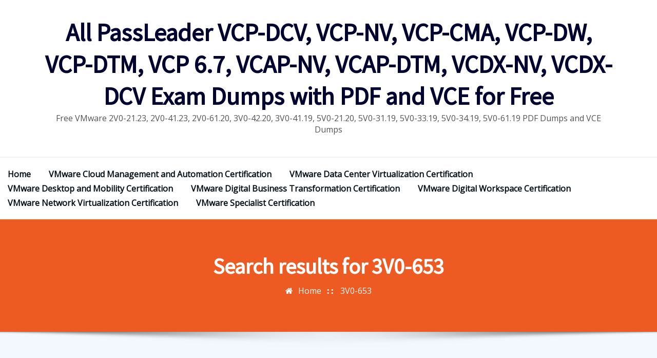

--- FILE ---
content_type: text/html; charset=UTF-8
request_url: http://www.vmwaredump.com/?s=3V0-653
body_size: 18703
content:
<!DOCTYPE html>
<html lang="en-US">
<head>	
	<meta charset="UTF-8">
    <meta name="viewport" content="width=device-width, initial-scale=1">
    <meta http-equiv="x-ua-compatible" content="ie=edge">
	
	
	<meta name='robots' content='noindex, follow' />

	<!-- This site is optimized with the Yoast SEO plugin v26.7 - https://yoast.com/wordpress/plugins/seo/ -->
	<title>You searched for 3V0-653 - All PassLeader VCP-DCV, VCP-NV, VCP-CMA, VCP-DW, VCP-DTM, VCP 6.7, VCAP-NV, VCAP-DTM, VCDX-NV, VCDX-DCV Exam Dumps with PDF and VCE for Free</title>
	<meta property="og:locale" content="en_US" />
	<meta property="og:type" content="article" />
	<meta property="og:title" content="You searched for 3V0-653 - All PassLeader VCP-DCV, VCP-NV, VCP-CMA, VCP-DW, VCP-DTM, VCP 6.7, VCAP-NV, VCAP-DTM, VCDX-NV, VCDX-DCV Exam Dumps with PDF and VCE for Free" />
	<meta property="og:url" content="https://www.vmwaredump.com/search/3V0-653" />
	<meta property="og:site_name" content="All PassLeader VCP-DCV, VCP-NV, VCP-CMA, VCP-DW, VCP-DTM, VCP 6.7, VCAP-NV, VCAP-DTM, VCDX-NV, VCDX-DCV Exam Dumps with PDF and VCE for Free" />
	<meta name="twitter:card" content="summary_large_image" />
	<meta name="twitter:title" content="You searched for 3V0-653 - All PassLeader VCP-DCV, VCP-NV, VCP-CMA, VCP-DW, VCP-DTM, VCP 6.7, VCAP-NV, VCAP-DTM, VCDX-NV, VCDX-DCV Exam Dumps with PDF and VCE for Free" />
	<script type="application/ld+json" class="yoast-schema-graph">{"@context":"https://schema.org","@graph":[{"@type":["CollectionPage","SearchResultsPage"],"@id":"https://www.vmwaredump.com/?s=3V0-653","url":"https://www.vmwaredump.com/?s=3V0-653","name":"You searched for 3V0-653 - All PassLeader VCP-DCV, VCP-NV, VCP-CMA, VCP-DW, VCP-DTM, VCP 6.7, VCAP-NV, VCAP-DTM, VCDX-NV, VCDX-DCV Exam Dumps with PDF and VCE for Free","isPartOf":{"@id":"https://www.vmwaredump.com/#website"},"breadcrumb":{"@id":"#breadcrumb"},"inLanguage":"en-US"},{"@type":"BreadcrumbList","@id":"#breadcrumb","itemListElement":[{"@type":"ListItem","position":1,"name":"Home","item":"https://www.vmwaredump.com/"},{"@type":"ListItem","position":2,"name":"You searched for 3V0-653"}]},{"@type":"WebSite","@id":"https://www.vmwaredump.com/#website","url":"https://www.vmwaredump.com/","name":"All PassLeader VCP-DCV, VCP-NV, VCP-CMA, VCP-DW, VCP-DTM, VCP 6.7, VCAP-NV, VCAP-DTM, VCDX-NV, VCDX-DCV Exam Dumps with PDF and VCE for Free","description":"Free VMware 2V0-21.23, 2V0-41.23, 2V0-61.20, 3V0-42.20, 3V0-41.19, 5V0-21.20, 5V0-31.19, 5V0-33.19, 5V0-34.19, 5V0-61.19 PDF Dumps and VCE Dumps","potentialAction":[{"@type":"SearchAction","target":{"@type":"EntryPoint","urlTemplate":"https://www.vmwaredump.com/?s={search_term_string}"},"query-input":{"@type":"PropertyValueSpecification","valueRequired":true,"valueName":"search_term_string"}}],"inLanguage":"en-US"}]}</script>
	<!-- / Yoast SEO plugin. -->


<link rel='dns-prefetch' href='//fonts.googleapis.com' />
<link rel="alternate" type="application/rss+xml" title="All PassLeader VCP-DCV, VCP-NV, VCP-CMA, VCP-DW, VCP-DTM, VCP 6.7, VCAP-NV, VCAP-DTM, VCDX-NV, VCDX-DCV Exam Dumps with PDF and VCE for Free &raquo; Feed" href="https://www.vmwaredump.com/feed" />
<link rel="alternate" type="application/rss+xml" title="All PassLeader VCP-DCV, VCP-NV, VCP-CMA, VCP-DW, VCP-DTM, VCP 6.7, VCAP-NV, VCAP-DTM, VCDX-NV, VCDX-DCV Exam Dumps with PDF and VCE for Free &raquo; Comments Feed" href="https://www.vmwaredump.com/comments/feed" />
<link rel="alternate" type="application/rss+xml" title="All PassLeader VCP-DCV, VCP-NV, VCP-CMA, VCP-DW, VCP-DTM, VCP 6.7, VCAP-NV, VCAP-DTM, VCDX-NV, VCDX-DCV Exam Dumps with PDF and VCE for Free &raquo; Search Results for &#8220;3V0-653&#8221; Feed" href="https://www.vmwaredump.com/search/3V0-653/feed/rss2/" />
<style id='wp-img-auto-sizes-contain-inline-css' type='text/css'>
img:is([sizes=auto i],[sizes^="auto," i]){contain-intrinsic-size:3000px 1500px}
/*# sourceURL=wp-img-auto-sizes-contain-inline-css */
</style>

<style id='wp-emoji-styles-inline-css' type='text/css'>

	img.wp-smiley, img.emoji {
		display: inline !important;
		border: none !important;
		box-shadow: none !important;
		height: 1em !important;
		width: 1em !important;
		margin: 0 0.07em !important;
		vertical-align: -0.1em !important;
		background: none !important;
		padding: 0 !important;
	}
/*# sourceURL=wp-emoji-styles-inline-css */
</style>
<link rel='stylesheet' id='wp-block-library-css' href='http://www.vmwaredump.com/wp-includes/css/dist/block-library/style.min.css?ver=6.9' type='text/css' media='all' />
<style id='global-styles-inline-css' type='text/css'>
:root{--wp--preset--aspect-ratio--square: 1;--wp--preset--aspect-ratio--4-3: 4/3;--wp--preset--aspect-ratio--3-4: 3/4;--wp--preset--aspect-ratio--3-2: 3/2;--wp--preset--aspect-ratio--2-3: 2/3;--wp--preset--aspect-ratio--16-9: 16/9;--wp--preset--aspect-ratio--9-16: 9/16;--wp--preset--color--black: #000000;--wp--preset--color--cyan-bluish-gray: #abb8c3;--wp--preset--color--white: #ffffff;--wp--preset--color--pale-pink: #f78da7;--wp--preset--color--vivid-red: #cf2e2e;--wp--preset--color--luminous-vivid-orange: #ff6900;--wp--preset--color--luminous-vivid-amber: #fcb900;--wp--preset--color--light-green-cyan: #7bdcb5;--wp--preset--color--vivid-green-cyan: #00d084;--wp--preset--color--pale-cyan-blue: #8ed1fc;--wp--preset--color--vivid-cyan-blue: #0693e3;--wp--preset--color--vivid-purple: #9b51e0;--wp--preset--gradient--vivid-cyan-blue-to-vivid-purple: linear-gradient(135deg,rgb(6,147,227) 0%,rgb(155,81,224) 100%);--wp--preset--gradient--light-green-cyan-to-vivid-green-cyan: linear-gradient(135deg,rgb(122,220,180) 0%,rgb(0,208,130) 100%);--wp--preset--gradient--luminous-vivid-amber-to-luminous-vivid-orange: linear-gradient(135deg,rgb(252,185,0) 0%,rgb(255,105,0) 100%);--wp--preset--gradient--luminous-vivid-orange-to-vivid-red: linear-gradient(135deg,rgb(255,105,0) 0%,rgb(207,46,46) 100%);--wp--preset--gradient--very-light-gray-to-cyan-bluish-gray: linear-gradient(135deg,rgb(238,238,238) 0%,rgb(169,184,195) 100%);--wp--preset--gradient--cool-to-warm-spectrum: linear-gradient(135deg,rgb(74,234,220) 0%,rgb(151,120,209) 20%,rgb(207,42,186) 40%,rgb(238,44,130) 60%,rgb(251,105,98) 80%,rgb(254,248,76) 100%);--wp--preset--gradient--blush-light-purple: linear-gradient(135deg,rgb(255,206,236) 0%,rgb(152,150,240) 100%);--wp--preset--gradient--blush-bordeaux: linear-gradient(135deg,rgb(254,205,165) 0%,rgb(254,45,45) 50%,rgb(107,0,62) 100%);--wp--preset--gradient--luminous-dusk: linear-gradient(135deg,rgb(255,203,112) 0%,rgb(199,81,192) 50%,rgb(65,88,208) 100%);--wp--preset--gradient--pale-ocean: linear-gradient(135deg,rgb(255,245,203) 0%,rgb(182,227,212) 50%,rgb(51,167,181) 100%);--wp--preset--gradient--electric-grass: linear-gradient(135deg,rgb(202,248,128) 0%,rgb(113,206,126) 100%);--wp--preset--gradient--midnight: linear-gradient(135deg,rgb(2,3,129) 0%,rgb(40,116,252) 100%);--wp--preset--font-size--small: 13px;--wp--preset--font-size--medium: 20px;--wp--preset--font-size--large: 36px;--wp--preset--font-size--x-large: 42px;--wp--preset--spacing--20: 0.44rem;--wp--preset--spacing--30: 0.67rem;--wp--preset--spacing--40: 1rem;--wp--preset--spacing--50: 1.5rem;--wp--preset--spacing--60: 2.25rem;--wp--preset--spacing--70: 3.38rem;--wp--preset--spacing--80: 5.06rem;--wp--preset--shadow--natural: 6px 6px 9px rgba(0, 0, 0, 0.2);--wp--preset--shadow--deep: 12px 12px 50px rgba(0, 0, 0, 0.4);--wp--preset--shadow--sharp: 6px 6px 0px rgba(0, 0, 0, 0.2);--wp--preset--shadow--outlined: 6px 6px 0px -3px rgb(255, 255, 255), 6px 6px rgb(0, 0, 0);--wp--preset--shadow--crisp: 6px 6px 0px rgb(0, 0, 0);}:where(.is-layout-flex){gap: 0.5em;}:where(.is-layout-grid){gap: 0.5em;}body .is-layout-flex{display: flex;}.is-layout-flex{flex-wrap: wrap;align-items: center;}.is-layout-flex > :is(*, div){margin: 0;}body .is-layout-grid{display: grid;}.is-layout-grid > :is(*, div){margin: 0;}:where(.wp-block-columns.is-layout-flex){gap: 2em;}:where(.wp-block-columns.is-layout-grid){gap: 2em;}:where(.wp-block-post-template.is-layout-flex){gap: 1.25em;}:where(.wp-block-post-template.is-layout-grid){gap: 1.25em;}.has-black-color{color: var(--wp--preset--color--black) !important;}.has-cyan-bluish-gray-color{color: var(--wp--preset--color--cyan-bluish-gray) !important;}.has-white-color{color: var(--wp--preset--color--white) !important;}.has-pale-pink-color{color: var(--wp--preset--color--pale-pink) !important;}.has-vivid-red-color{color: var(--wp--preset--color--vivid-red) !important;}.has-luminous-vivid-orange-color{color: var(--wp--preset--color--luminous-vivid-orange) !important;}.has-luminous-vivid-amber-color{color: var(--wp--preset--color--luminous-vivid-amber) !important;}.has-light-green-cyan-color{color: var(--wp--preset--color--light-green-cyan) !important;}.has-vivid-green-cyan-color{color: var(--wp--preset--color--vivid-green-cyan) !important;}.has-pale-cyan-blue-color{color: var(--wp--preset--color--pale-cyan-blue) !important;}.has-vivid-cyan-blue-color{color: var(--wp--preset--color--vivid-cyan-blue) !important;}.has-vivid-purple-color{color: var(--wp--preset--color--vivid-purple) !important;}.has-black-background-color{background-color: var(--wp--preset--color--black) !important;}.has-cyan-bluish-gray-background-color{background-color: var(--wp--preset--color--cyan-bluish-gray) !important;}.has-white-background-color{background-color: var(--wp--preset--color--white) !important;}.has-pale-pink-background-color{background-color: var(--wp--preset--color--pale-pink) !important;}.has-vivid-red-background-color{background-color: var(--wp--preset--color--vivid-red) !important;}.has-luminous-vivid-orange-background-color{background-color: var(--wp--preset--color--luminous-vivid-orange) !important;}.has-luminous-vivid-amber-background-color{background-color: var(--wp--preset--color--luminous-vivid-amber) !important;}.has-light-green-cyan-background-color{background-color: var(--wp--preset--color--light-green-cyan) !important;}.has-vivid-green-cyan-background-color{background-color: var(--wp--preset--color--vivid-green-cyan) !important;}.has-pale-cyan-blue-background-color{background-color: var(--wp--preset--color--pale-cyan-blue) !important;}.has-vivid-cyan-blue-background-color{background-color: var(--wp--preset--color--vivid-cyan-blue) !important;}.has-vivid-purple-background-color{background-color: var(--wp--preset--color--vivid-purple) !important;}.has-black-border-color{border-color: var(--wp--preset--color--black) !important;}.has-cyan-bluish-gray-border-color{border-color: var(--wp--preset--color--cyan-bluish-gray) !important;}.has-white-border-color{border-color: var(--wp--preset--color--white) !important;}.has-pale-pink-border-color{border-color: var(--wp--preset--color--pale-pink) !important;}.has-vivid-red-border-color{border-color: var(--wp--preset--color--vivid-red) !important;}.has-luminous-vivid-orange-border-color{border-color: var(--wp--preset--color--luminous-vivid-orange) !important;}.has-luminous-vivid-amber-border-color{border-color: var(--wp--preset--color--luminous-vivid-amber) !important;}.has-light-green-cyan-border-color{border-color: var(--wp--preset--color--light-green-cyan) !important;}.has-vivid-green-cyan-border-color{border-color: var(--wp--preset--color--vivid-green-cyan) !important;}.has-pale-cyan-blue-border-color{border-color: var(--wp--preset--color--pale-cyan-blue) !important;}.has-vivid-cyan-blue-border-color{border-color: var(--wp--preset--color--vivid-cyan-blue) !important;}.has-vivid-purple-border-color{border-color: var(--wp--preset--color--vivid-purple) !important;}.has-vivid-cyan-blue-to-vivid-purple-gradient-background{background: var(--wp--preset--gradient--vivid-cyan-blue-to-vivid-purple) !important;}.has-light-green-cyan-to-vivid-green-cyan-gradient-background{background: var(--wp--preset--gradient--light-green-cyan-to-vivid-green-cyan) !important;}.has-luminous-vivid-amber-to-luminous-vivid-orange-gradient-background{background: var(--wp--preset--gradient--luminous-vivid-amber-to-luminous-vivid-orange) !important;}.has-luminous-vivid-orange-to-vivid-red-gradient-background{background: var(--wp--preset--gradient--luminous-vivid-orange-to-vivid-red) !important;}.has-very-light-gray-to-cyan-bluish-gray-gradient-background{background: var(--wp--preset--gradient--very-light-gray-to-cyan-bluish-gray) !important;}.has-cool-to-warm-spectrum-gradient-background{background: var(--wp--preset--gradient--cool-to-warm-spectrum) !important;}.has-blush-light-purple-gradient-background{background: var(--wp--preset--gradient--blush-light-purple) !important;}.has-blush-bordeaux-gradient-background{background: var(--wp--preset--gradient--blush-bordeaux) !important;}.has-luminous-dusk-gradient-background{background: var(--wp--preset--gradient--luminous-dusk) !important;}.has-pale-ocean-gradient-background{background: var(--wp--preset--gradient--pale-ocean) !important;}.has-electric-grass-gradient-background{background: var(--wp--preset--gradient--electric-grass) !important;}.has-midnight-gradient-background{background: var(--wp--preset--gradient--midnight) !important;}.has-small-font-size{font-size: var(--wp--preset--font-size--small) !important;}.has-medium-font-size{font-size: var(--wp--preset--font-size--medium) !important;}.has-large-font-size{font-size: var(--wp--preset--font-size--large) !important;}.has-x-large-font-size{font-size: var(--wp--preset--font-size--x-large) !important;}
/*# sourceURL=global-styles-inline-css */
</style>

<style id='classic-theme-styles-inline-css' type='text/css'>
/*! This file is auto-generated */
.wp-block-button__link{color:#fff;background-color:#32373c;border-radius:9999px;box-shadow:none;text-decoration:none;padding:calc(.667em + 2px) calc(1.333em + 2px);font-size:1.125em}.wp-block-file__button{background:#32373c;color:#fff;text-decoration:none}
/*# sourceURL=/wp-includes/css/classic-themes.min.css */
</style>
<link rel='stylesheet' id='bootstrap-css' href='http://www.vmwaredump.com/wp-content/themes/arilewp/assets/css/bootstrap.css?ver=6.9' type='text/css' media='all' />
<link rel='stylesheet' id='font-awesome-css' href='http://www.vmwaredump.com/wp-content/themes/arilewp/assets/css/font-awesome/css/font-awesome.min.css?ver=6.9' type='text/css' media='all' />
<link rel='stylesheet' id='arilewp-style-css' href='http://www.vmwaredump.com/wp-content/themes/strangerwp/style.css?ver=6.9' type='text/css' media='all' />
<style id='arilewp-style-inline-css' type='text/css'>
.navbar img.custom-logo, .theme-header-logo-center img.custom-logo {
			max-width: 210px;
			height: auto;
			}

/*# sourceURL=arilewp-style-inline-css */
</style>
<link rel='stylesheet' id='arilewp-theme-default-css' href='http://www.vmwaredump.com/wp-content/themes/arilewp/assets/css/theme-default.css?ver=6.9' type='text/css' media='all' />
<link rel='stylesheet' id='animate-css-css' href='http://www.vmwaredump.com/wp-content/themes/arilewp/assets/css/animate.css?ver=6.9' type='text/css' media='all' />
<link rel='stylesheet' id='bootstrap-smartmenus-css-css' href='http://www.vmwaredump.com/wp-content/themes/arilewp/assets/css/bootstrap-smartmenus.css?ver=6.9' type='text/css' media='all' />
<link rel='stylesheet' id='owl.carousel-css-css' href='http://www.vmwaredump.com/wp-content/themes/arilewp/assets/css/owl.carousel.css?ver=6.9' type='text/css' media='all' />
<link rel='stylesheet' id='arilewp-google-fonts-css' href='//fonts.googleapis.com/css?family=ABeeZee%7CAbel%7CAbril+Fatface%7CAclonica%7CAcme%7CActor%7CAdamina%7CAdvent+Pro%7CAguafina+Script%7CAkronim%7CAladin%7CAldrich%7CAlef%7CAlegreya%7CAlegreya+SC%7CAlegreya+Sans%7CAlegreya+Sans+SC%7CAlex+Brush%7CAlfa+Slab+One%7CAlice%7CAlike%7CAlike+Angular%7CAllan%7CAllerta%7CAllerta+Stencil%7CAllura%7CAlmendra%7CAlmendra+Display%7CAlmendra+SC%7CAmarante%7CAmaranth%7CAmatic+SC%7CAmatica+SC%7CAmethysta%7CAmiko%7CAmiri%7CAmita%7CAnaheim%7CAndada%7CAndika%7CAngkor%7CAnnie+Use+Your+Telescope%7CAnonymous+Pro%7CAntic%7CAntic+Didone%7CAntic+Slab%7CAnton%7CArapey%7CArbutus%7CArbutus+Slab%7CArchitects+Daughter%7CArchivo+Black%7CArchivo+Narrow%7CAref+Ruqaa%7CArima+Madurai%7CArimo%7CArizonia%7CArmata%7CArtifika%7CArvo%7CArya%7CAsap%7CAsar%7CAsset%7CAssistant%7CAstloch%7CAsul%7CAthiti%7CAtma%7CAtomic+Age%7CAubrey%7CAudiowide%7CAutour+One%7CAverage%7CAverage+Sans%7CAveria+Gruesa+Libre%7CAveria+Libre%7CAveria+Sans+Libre%7CAveria+Serif+Libre%7CBad+Script%7CBaloo%7CBaloo+Bhai%7CBaloo+Da%7CBaloo+Thambi%7CBalthazar%7CBangers%7CBarlow%7CBasic%7CBattambang%7CBaumans%7CBayon%7CBelgrano%7CBelleza%7CBenchNine%7CBentham%7CBerkshire+Swash%7CBevan%7CBigelow+Rules%7CBigshot+One%7CBilbo%7CBilbo+Swash+Caps%7CBioRhyme%7CBioRhyme+Expanded%7CBiryani%7CBitter%7CBlack+Ops+One%7CBokor%7CBonbon%7CBoogaloo%7CBowlby+One%7CBowlby+One+SC%7CBrawler%7CBree+Serif%7CBubblegum+Sans%7CBubbler+One%7CBuda%7CBuenard%7CBungee%7CBungee+Hairline%7CBungee+Inline%7CBungee+Outline%7CBungee+Shade%7CButcherman%7CButterfly+Kids%7CCabin%7CCabin+Condensed%7CCabin+Sketch%7CCaesar+Dressing%7CCagliostro%7CCairo%7CCalligraffitti%7CCambay%7CCambo%7CCandal%7CCantarell%7CCantata+One%7CCantora+One%7CCapriola%7CCardo%7CCarme%7CCarrois+Gothic%7CCarrois+Gothic+SC%7CCarter+One%7CCatamaran%7CCaudex%7CCaveat%7CCaveat+Brush%7CCedarville+Cursive%7CCeviche+One%7CChanga%7CChanga+One%7CChango%7CChathura%7CChau+Philomene+One%7CChela+One%7CChelsea+Market%7CChenla%7CCherry+Cream+Soda%7CCherry+Swash%7CChewy%7CChicle%7CChivo%7CChonburi%7CCinzel%7CCinzel+Decorative%7CClicker+Script%7CCoda%7CCoda+Caption%7CCodystar%7CCoiny%7CCombo%7CComfortaa%7CComing+Soon%7CConcert+One%7CCondiment%7CContent%7CContrail+One%7CConvergence%7CCookie%7CCopse%7CCorben%7CCormorant%7CCormorant+Garamond%7CCormorant+Infant%7CCormorant+SC%7CCormorant+Unicase%7CCormorant+Upright%7CCourgette%7CCousine%7CCoustard%7CCovered+By+Your+Grace%7CCrafty+Girls%7CCreepster%7CCrete+Round%7CCrimson+Text%7CCroissant+One%7CCrushed%7CCuprum%7CCutive%7CCutive+Mono%7CDamion%7CDancing+Script%7CDangrek%7CDavid+Libre%7CDawning+of+a+New+Day%7CDays+One%7CDekko%7CDelius%7CDelius+Swash+Caps%7CDelius+Unicase%7CDella+Respira%7CDenk+One%7CDevonshire%7CDhurjati%7CDidact+Gothic%7CDiplomata%7CDiplomata+SC%7CDomine%7CDonegal+One%7CDoppio+One%7CDorsa%7CDosis%7CDr+Sugiyama%7CDroid+Sans%7CDroid+Sans+Mono%7CDroid+Serif%7CDuru+Sans%7CDynalight%7CEB+Garamond%7CEagle+Lake%7CEater%7CEconomica%7CEczar%7CEk+Mukta%7CEl+Messiri%7CElectrolize%7CElsie%7CElsie+Swash+Caps%7CEmblema+One%7CEmilys+Candy%7CEngagement%7CEnglebert%7CEnriqueta%7CErica+One%7CEsteban%7CEuphoria+Script%7CEwert%7CExo%7CExo+2%7CExpletus+Sans%7CFanwood+Text%7CFarsan%7CFascinate%7CFascinate+Inline%7CFaster+One%7CFasthand%7CFauna+One%7CFederant%7CFedero%7CFelipa%7CFenix%7CFinger+Paint%7CFira+Mono%7CFira+Sans%7CFjalla+One%7CFjord+One%7CFlamenco%7CFlavors%7CFondamento%7CFontdiner+Swanky%7CForum%7CFrancois+One%7CFrank+Ruhl+Libre%7CFreckle+Face%7CFredericka+the+Great%7CFredoka+One%7CFreehand%7CFresca%7CFrijole%7CFruktur%7CFugaz+One%7CGFS+Didot%7CGFS+Neohellenic%7CGabriela%7CGafata%7CGalada%7CGaldeano%7CGalindo%7CGentium+Basic%7CGentium+Book+Basic%7CGeo%7CGeostar%7CGeostar+Fill%7CGermania+One%7CGidugu%7CGilda+Display%7CGive+You+Glory%7CGlass+Antiqua%7CGlegoo%7CGloria+Hallelujah%7CGoblin+One%7CGochi+Hand%7CGorditas%7CGoudy+Bookletter+1911%7CGraduate%7CGrand+Hotel%7CGravitas+One%7CGreat+Vibes%7CGriffy%7CGruppo%7CGudea%7CGurajada%7CHabibi%7CHalant%7CHammersmith+One%7CHanalei%7CHanalei+Fill%7CHandlee%7CHanuman%7CHappy+Monkey%7CHarmattan%7CHeadland+One%7CHeebo%7CHenny+Penny%7CHerr+Von+Muellerhoff%7CHind%7CHind+Guntur%7CHind+Madurai%7CHind+Siliguri%7CHind+Vadodara%7CHoltwood+One+SC%7CHomemade+Apple%7CHomenaje%7CIM+Fell+DW+Pica%7CIM+Fell+DW+Pica+SC%7CIM+Fell+Double+Pica%7CIM+Fell+Double+Pica+SC%7CIM+Fell+English%7CIM+Fell+English+SC%7CIM+Fell+French+Canon%7CIM+Fell+French+Canon+SC%7CIM+Fell+Great+Primer%7CIM+Fell+Great+Primer+SC%7CIceberg%7CIceland%7CImprima%7CInconsolata%7CInder%7CIndie+Flower%7CInika%7CInknut+Antiqua%7CIrish+Grover%7CIstok+Web%7CItaliana%7CItalianno%7CItim%7CJacques+Francois%7CJacques+Francois+Shadow%7CJaldi%7CJim+Nightshade%7CJockey+One%7CJolly+Lodger%7CJomhuria%7CJosefin+Sans%7CJosefin+Slab%7CJoti+One%7CJudson%7CJulee%7CJulius+Sans+One%7CJunge%7CJura%7CJust+Another+Hand%7CJust+Me+Again+Down+Here%7CKadwa%7CKalam%7CKameron%7CKanit%7CKantumruy%7CKarla%7CKarma%7CKatibeh%7CKaushan+Script%7CKavivanar%7CKavoon%7CKdam+Thmor%7CKeania+One%7CKelly+Slab%7CKenia%7CKhand%7CKhmer%7CKhula%7CKite+One%7CKnewave%7CKotta+One%7CKoulen%7CKranky%7CKreon%7CKristi%7CKrona+One%7CKumar+One%7CKumar+One+Outline%7CKurale%7CLa+Belle+Aurore%7CLaila%7CLakki+Reddy%7CLalezar%7CLancelot%7CLateef%7CLato%7CLeague+Script%7CLeckerli+One%7CLedger%7CLekton%7CLemon%7CLemonada%7CLibre+Baskerville%7CLibre+Franklin%7CLife+Savers%7CLilita+One%7CLily+Script+One%7CLimelight%7CLinden+Hill%7CLobster%7CLobster+Two%7CLondrina+Outline%7CLondrina+Shadow%7CLondrina+Sketch%7CLondrina+Solid%7CLora%7CLove+Ya+Like+A+Sister%7CLoved+by+the+King%7CLovers+Quarrel%7CLuckiest+Guy%7CLusitana%7CLustria%7CMacondo%7CMacondo+Swash+Caps%7CMada%7CMagra%7CMaiden+Orange%7CMaitree%7CMako%7CMallanna%7CMandali%7CMarcellus%7CMarcellus+SC%7CMarck+Script%7CMargarine%7CMarko+One%7CMarmelad%7CMartel%7CMartel+Sans%7CMarvel%7CMate%7CMate+SC%7CMaven+Pro%7CMcLaren%7CMeddon%7CMedievalSharp%7CMedula+One%7CMeera+Inimai%7CMegrim%7CMeie+Script%7CMerienda%7CMerienda+One%7CMerriweather%7CMerriweather+Sans%7CMetal%7CMetal+Mania%7CMetamorphous%7CMetrophobic%7CMichroma%7CMilonga%7CMiltonian%7CMiltonian+Tattoo%7CMiniver%7CMiriam+Libre%7CMirza%7CMiss+Fajardose%7CMitr%7CModak%7CModern+Antiqua%7CMogra%7CMolengo%7CMolle%7CMonda%7CMonofett%7CMonoton%7CMonsieur+La+Doulaise%7CMontaga%7CMontez%7CMontserrat%7CMontserrat+Alternates%7CMontserrat+Subrayada%7CMoul%7CMoulpali%7CMountains+of+Christmas%7CMouse+Memoirs%7CMr+Bedfort%7CMr+Dafoe%7CMr+De+Haviland%7CMrs+Saint+Delafield%7CMrs+Sheppards%7CMukta+Vaani%7CMuli%7CMystery+Quest%7CNTR%7CNeucha%7CNeuton%7CNew+Rocker%7CNews+Cycle%7CNiconne%7CNixie+One%7CNobile%7CNokora%7CNorican%7CNosifer%7CNothing+You+Could+Do%7CNoticia+Text%7CNoto+Sans%7CNoto+Serif%7CNova+Cut%7CNova+Flat%7CNova+Mono%7CNova+Oval%7CNova+Round%7CNova+Script%7CNova+Slim%7CNova+Square%7CNumans%7CNunito%7COdor+Mean+Chey%7COffside%7COld+Standard+TT%7COldenburg%7COleo+Script%7COleo+Script+Swash+Caps%7COpen+Sans%7COpen+Sans+Condensed%7COranienbaum%7COrbitron%7COregano%7COrienta%7COriginal+Surfer%7COswald%7COver+the+Rainbow%7COverlock%7COverlock+SC%7COvo%7COxygen%7COxygen+Mono%7CPT+Mono%7CPT+Sans%7CPT+Sans+Caption%7CPT+Sans+Narrow%7CPT+Serif%7CPT+Serif+Caption%7CPacifico%7CPalanquin%7CPalanquin+Dark%7CPaprika%7CParisienne%7CPassero+One%7CPassion+One%7CPathway+Gothic+One%7CPatrick+Hand%7CPatrick+Hand+SC%7CPattaya%7CPatua+One%7CPavanam%7CPaytone+One%7CPeddana%7CPeralta%7CPermanent+Marker%7CPetit+Formal+Script%7CPetrona%7CPhilosopher%7CPiedra%7CPinyon+Script%7CPirata+One%7CPlaster%7CPlay%7CPlayball%7CPlayfair+Display%7CPlayfair+Display+SC%7CPodkova%7CPoiret+One%7CPoller+One%7CPoly%7CPompiere%7CPontano+Sans%7CPoppins%7CPort+Lligat+Sans%7CPort+Lligat+Slab%7CPragati+Narrow%7CPrata%7CPreahvihear%7CPress+Start+2P%7CPridi%7CPrincess+Sofia%7CProciono%7CPrompt%7CProsto+One%7CProza+Libre%7CPuritan%7CPurple+Purse%7CQuando%7CQuantico%7CQuattrocento%7CQuattrocento+Sans%7CQuestrial%7CQuicksand%7CQuintessential%7CQwigley%7CRacing+Sans+One%7CRadley%7CRajdhani%7CRakkas%7CRaleway%7CRaleway+Dots%7CRamabhadra%7CRamaraja%7CRambla%7CRammetto+One%7CRanchers%7CRancho%7CRanga%7CRasa%7CRationale%7CRavi+Prakash%7CRedressed%7CReem+Kufi%7CReenie+Beanie%7CRevalia%7CRhodium+Libre%7CRibeye%7CRibeye+Marrow%7CRighteous%7CRisque%7CRoboto%7CRoboto+Condensed%7CRoboto+Mono%7CRoboto+Slab%7CRochester%7CRock+Salt%7CRokkitt%7CRomanesco%7CRopa+Sans%7CRosario%7CRosarivo%7CRouge+Script%7CRozha+One%7CRubik%7CRubik+Mono+One%7CRubik+One%7CRuda%7CRufina%7CRuge+Boogie%7CRuluko%7CRum+Raisin%7CRuslan+Display%7CRusso+One%7CRuthie%7CRye%7CSacramento%7CSahitya%7CSail%7CSalsa%7CSanchez%7CSancreek%7CSansita+One%7CSarala%7CSarina%7CSarpanch%7CSatisfy%7CScada%7CScheherazade%7CSchoolbell%7CScope+One%7CSeaweed+Script%7CSecular+One%7CSevillana%7CSeymour+One%7CShadows+Into+Light%7CShadows+Into+Light+Two%7CShanti%7CShare%7CShare+Tech%7CShare+Tech+Mono%7CShojumaru%7CShort+Stack%7CShrikhand%7CSiemreap%7CSigmar+One%7CSignika%7CSignika+Negative%7CSimonetta%7CSintony%7CSirin+Stencil%7CSix+Caps%7CSkranji%7CSlabo+13px%7CSlabo+27px%7CSlackey%7CSmokum%7CSmythe%7CSniglet%7CSnippet%7CSnowburst+One%7CSofadi+One%7CSofia%7CSonsie+One%7CSorts+Mill+Goudy%7CSource+Code+Pro%7CSource+Sans+Pro%7CSource+Serif+Pro%7CSpace+Mono%7CSpecial+Elite%7CSpicy+Rice%7CSpinnaker%7CSpirax%7CSquada+One%7CSree+Krushnadevaraya%7CSriracha%7CStalemate%7CStalinist+One%7CStardos+Stencil%7CStint+Ultra+Condensed%7CStint+Ultra+Expanded%7CStoke%7CStrait%7CSue+Ellen+Francisco%7CSuez+One%7CSumana%7CSunshiney%7CSupermercado+One%7CSura%7CSuranna%7CSuravaram%7CSuwannaphum%7CSwanky+and+Moo+Moo%7CSyncopate%7CTangerine%7CTaprom%7CTauri%7CTaviraj%7CTeko%7CTelex%7CTenali+Ramakrishna%7CTenor+Sans%7CText+Me+One%7CThe+Girl+Next+Door%7CTienne%7CTillana%7CTimmana%7CTinos%7CTitan+One%7CTitillium+Web%7CTrade+Winds%7CTrirong%7CTrocchi%7CTrochut%7CTrykker%7CTulpen+One%7CUbuntu%7CUbuntu+Condensed%7CUbuntu+Mono%7CUltra%7CUncial+Antiqua%7CUnderdog%7CUnica+One%7CUnifrakturCook%7CUnifrakturMaguntia%7CUnkempt%7CUnlock%7CUnna%7CVT323%7CVampiro+One%7CVarela%7CVarela+Round%7CVast+Shadow%7CVesper+Libre%7CVibur%7CVidaloka%7CViga%7CVoces%7CVolkhov%7CVollkorn%7CVoltaire%7CWaiting+for+the+Sunrise%7CWallpoet%7CWalter+Turncoat%7CWarnes%7CWellfleet%7CWendy+One%7CWire+One%7CWork+Sans%7CYanone+Kaffeesatz%7CYantramanav%7CYatra+One%7CYellowtail%7CYeseva+One%7CYesteryear%7CYrsa%7CZeyada&#038;subset=latin%2Clatin-ext' type='text/css' media='all' />
<link rel='stylesheet' id='easy_table_style-css' href='http://www.vmwaredump.com/wp-content/plugins/easy-table/themes/cuscosky/style.css?ver=1.8' type='text/css' media='all' />
<link rel='stylesheet' id='strangerwp-parent-style-css' href='http://www.vmwaredump.com/wp-content/themes/arilewp/style.css?ver=6.9' type='text/css' media='all' />
<link rel='stylesheet' id='strangerwp-child-style-css' href='http://www.vmwaredump.com/wp-content/themes/strangerwp/style.css?ver=6.9' type='text/css' media='all' />
<link rel='stylesheet' id='strangerwp-default-css-css' href='http://www.vmwaredump.com/wp-content/themes/strangerwp/assets/css/theme-default.css?ver=6.9' type='text/css' media='all' />
<link rel='stylesheet' id='strangerwp-bootstrap-smartmenus-css-css' href='http://www.vmwaredump.com/wp-content/themes/strangerwp/assets/css/bootstrap-smartmenus.css?ver=6.9' type='text/css' media='all' />
<script type="text/javascript" src="http://www.vmwaredump.com/wp-includes/js/jquery/jquery.min.js?ver=3.7.1" id="jquery-core-js"></script>
<script type="text/javascript" src="http://www.vmwaredump.com/wp-includes/js/jquery/jquery-migrate.min.js?ver=3.4.1" id="jquery-migrate-js"></script>
<script type="text/javascript" src="http://www.vmwaredump.com/wp-content/themes/arilewp/assets/js/bootstrap.js?ver=6.9" id="bootstrap-js-js"></script>
<script type="text/javascript" src="http://www.vmwaredump.com/wp-content/themes/arilewp/assets/js/smartmenus/jquery.smartmenus.js?ver=6.9" id="smartmenus-js-js"></script>
<script type="text/javascript" src="http://www.vmwaredump.com/wp-content/themes/arilewp/assets/js/custom.js?ver=6.9" id="arilewp-custom-js-js"></script>
<script type="text/javascript" src="http://www.vmwaredump.com/wp-content/themes/arilewp/assets/js/smartmenus/bootstrap-smartmenus.js?ver=6.9" id="bootstrap-smartmenus-js-js"></script>
<script type="text/javascript" src="http://www.vmwaredump.com/wp-content/themes/arilewp/assets/js/owl.carousel.min.js?ver=6.9" id="owl-carousel-js-js"></script>
<script type="text/javascript" src="http://www.vmwaredump.com/wp-content/themes/arilewp/assets/js/animation/animate.js?ver=6.9" id="animate-js-js"></script>
<script type="text/javascript" src="http://www.vmwaredump.com/wp-content/themes/arilewp/assets/js/wow.js?ver=6.9" id="wow-js-js"></script>
<link rel="https://api.w.org/" href="https://www.vmwaredump.com/wp-json/" /><link rel="EditURI" type="application/rsd+xml" title="RSD" href="https://www.vmwaredump.com/xmlrpc.php?rsd" />
<meta name="generator" content="WordPress 6.9" />
		<!-- Start of StatCounter Code -->
		<script>
			<!--
			var sc_project=11184689;
			var sc_security="de7332b9";
			var sc_invisible=1;
		</script>
        <script type="text/javascript" src="https://www.statcounter.com/counter/counter.js" async></script>
		<noscript><div class="statcounter"><a title="web analytics" href="https://statcounter.com/"><img class="statcounter" src="https://c.statcounter.com/11184689/0/de7332b9/1/" alt="web analytics" /></a></div></noscript>
		<!-- End of StatCounter Code -->
		</head>
<body class="search search-no-results wp-theme-arilewp wp-child-theme-strangerwp theme-wide" >

<a class="screen-reader-text skip-link" href="#content">Skip to content</a>
<div id="wrapper">
    
    <!-- Header Center Logo -->
	<section class="theme-header-logo-center">
		<div class="container">
			<div class="row">
				<div class="col-lg-12 col-md-12 col-sm-12">	
										
		
    		<div class="site-branding-text">
	    <h2 class="site-title"><a href="https://www.vmwaredump.com/" rel="home">All PassLeader VCP-DCV, VCP-NV, VCP-CMA, VCP-DW, VCP-DTM, VCP 6.7, VCAP-NV, VCAP-DTM, VCDX-NV, VCDX-DCV Exam Dumps with PDF and VCE for Free</a></h2>
					<p class="site-description">Free VMware 2V0-21.23, 2V0-41.23, 2V0-61.20, 3V0-42.20, 3V0-41.19, 5V0-21.20, 5V0-31.19, 5V0-33.19, 5V0-34.19, 5V0-61.19 PDF Dumps and VCE Dumps</p>
			</div>
										
				</div>
			</div>	
		</div>
	</section>
	<!-- /End of Header Center Logo -->
	
	<!-- Navbar Header Center -->
	<nav class="navbar navbar-expand-lg not-sticky navbar-light navbar-header-center header-sticky">
		<div class="container-full">
			<div class="row align-self-center">
				
					<div class="align-self-center">
						<button class="navbar-toggler" type="button" data-toggle="collapse" data-target="#navbarNavDropdown" aria-controls="navbarSupportedContent" aria-expanded="false" aria-label="Toggle navigation">
							<span class="navbar-toggler-icon"></span>
						</button>
					</div>
					
					<div id="navbarNavDropdown" class="collapse navbar-collapse"><ul id="menu-menu-1" class="nav navbar-nav m-right-left-auto"><li id="menu-item-1454" class="menu-item menu-item-type-custom menu-item-object-custom menu-item-1454"><a class="nav-link" href="https://www.vmwaredump.com/">Home</a></li>
<li id="menu-item-1455" class="menu-item menu-item-type-post_type menu-item-object-page menu-item-1455"><a class="nav-link" href="https://www.vmwaredump.com/vmware-cloud-management-and-automation-exam-dumps">VMware Cloud Management and Automation Certification</a></li>
<li id="menu-item-1456" class="menu-item menu-item-type-post_type menu-item-object-page menu-item-1456"><a class="nav-link" href="https://www.vmwaredump.com/vmware-data-center-virtualization-exam-dumps">VMware Data Center Virtualization Certification</a></li>
<li id="menu-item-1457" class="menu-item menu-item-type-post_type menu-item-object-page menu-item-1457"><a class="nav-link" href="https://www.vmwaredump.com/vmware-desktop-and-mobility-exam-dumps">VMware Desktop and Mobility Certification</a></li>
<li id="menu-item-1458" class="menu-item menu-item-type-post_type menu-item-object-page menu-item-1458"><a class="nav-link" href="https://www.vmwaredump.com/vmware-digital-business-transformation-exam-dumps">VMware Digital Business Transformation Certification</a></li>
<li id="menu-item-1459" class="menu-item menu-item-type-post_type menu-item-object-page menu-item-1459"><a class="nav-link" href="https://www.vmwaredump.com/vmware-digital-workspace-exam-dumps">VMware Digital Workspace Certification</a></li>
<li id="menu-item-1460" class="menu-item menu-item-type-post_type menu-item-object-page menu-item-1460"><a class="nav-link" href="https://www.vmwaredump.com/vmware-network-virtualization-exam-dumps">VMware Network Virtualization Certification</a></li>
<li id="menu-item-1461" class="menu-item menu-item-type-post_type menu-item-object-page menu-item-1461"><a class="nav-link" href="https://www.vmwaredump.com/vmware-specialist-exam-dumps">VMware Specialist Certification</a></li>
</ul></div>				
			</div>
		</div>
	</nav>
	<!-- /End of Navbar Header Center --><!-- Theme Page Header Area -->		
	<section class="theme-page-header-area">
			<div class="overlay" style="background-color: rgb(238, 91, 34, 1);"></div>
    	
		<div id="content" class="container">
			<div class="row wow animate fadeInUp" data-wow-delay="0.3s">
				<div class="col-lg-12 col-md-12 col-sm-12">
				<div class="page-header-title text-center"><h1 class="text-white">Search results for 3V0-653</h1></div><ul class="page-breadcrumb text-center"><li><a href="https://www.vmwaredump.com">Home</a></li><li class="active"><a href="http://www.vmwaredump.com/?s=3V0-653">3V0-653</a></li></ul>				</div>
			</div>
		</div>	
	</section>	
<!-- Theme Page Header Area -->		

<section class="theme-block theme-blog theme-blog-large theme-bg-grey">

	<div class="container">
	
		<div class="row">
		
			<div class="col-lg-8 col-md-8 col-sm-12">
				<article id="post-" class="post wow animate fadeInUp" data-wow-delay=".3s">
		
	<div class="post-content">	

		<div class="entry-content">
			
				<p>Sorry, but nothing matched your search terms. Please try again with some different keywords.</p>
				<form method="get" id="searchform" class="input-group" action="https://www.vmwaredump.com/">
	<input type="text" class="form-control" placeholder="Search" name="s" id="s">
	<div class="input-group-append">
		<button class="btn btn-success" type="submit">Go</button> 
	</div>
</form>			
		</div><!-- .page-content -->
		
	</div>
		
</article><!-- .no-results -->				
			</div>
			
			

<div class="col-lg-4 col-md-4 col-sm-12">

	<div class="sidebar">
	
		<aside id="search-3" class="widget text_widget widget_search wow animate fadeInUp" data-wow-delay=".3s"><form method="get" id="searchform" class="input-group" action="https://www.vmwaredump.com/">
	<input type="text" class="form-control" placeholder="Search" name="s" id="s">
	<div class="input-group-append">
		<button class="btn btn-success" type="submit">Go</button> 
	</div>
</form></aside>
		<aside id="recent-posts-3" class="widget text_widget widget_recent_entries wow animate fadeInUp" data-wow-delay=".3s">
		<h4 class="widget-title">Recent Posts</h4>
		<ul>
											<li>
					<a href="https://www.vmwaredump.com/4-sep-2025-new-2v0-16-25-dumps-with-vce-and-pdf-from-passleader-update-questions.html">[4-Sep-2025] New 2V0-16.25 Dumps with VCE and PDF from PassLeader (Update Questions)</a>
											<span class="post-date">September 4, 2025</span>
									</li>
											<li>
					<a href="https://www.vmwaredump.com/26-june-2025-new-2v0-11-25-dumps-with-vce-and-pdf-from-passleader-update-questions.html">[26-June-2025] New 2V0-11.25 Dumps with VCE and PDF from PassLeader (Update Questions)</a>
											<span class="post-date">June 26, 2025</span>
									</li>
											<li>
					<a href="https://www.vmwaredump.com/3-may-2025-new-2v0-32-24-dumps-with-vce-and-pdf-from-passleader-update-questions.html">[3-May-2025] New 2V0-32.24 Dumps with VCE and PDF from PassLeader (Update Questions)</a>
											<span class="post-date">May 3, 2025</span>
									</li>
											<li>
					<a href="https://www.vmwaredump.com/2-may-2025-new-2v0-31-24-dumps-with-vce-and-pdf-from-passleader-update-questions.html">[2-May-2025] New 2V0-31.24 Dumps with VCE and PDF from PassLeader (Update Questions)</a>
											<span class="post-date">May 2, 2025</span>
									</li>
											<li>
					<a href="https://www.vmwaredump.com/13-apr-2025-new-2v0-11-25-dumps-with-vce-and-pdf-from-passleader-update-questions.html">[13-Apr-2025] New 2V0-11.25 Dumps with VCE and PDF from PassLeader (Update Questions)</a>
											<span class="post-date">April 13, 2025</span>
									</li>
					</ul>

		</aside><aside id="text-5" class="widget text_widget widget_text wow animate fadeInUp" data-wow-delay=".3s"><h4 class="widget-title">VMware Exam Dumps PDF Download</h4>			<div class="textwidget"><div class="table-responsive"><table  style="width:100%; "  class="easy-table easy-table-cuscosky " >
<tbody>
<tr><td ><strong><span style="color: #0000ff;">VMware Data Center Virtualization Certification</span></strong></td>
</tr>

<tr><td ><a title="vSphere 6 Foundations 2V0-620 Dumps PDF Download" href="http://www.vmwaredump.com/wp-content/uploads/2018/05/PassLeader-VMware-vSphere-6-Foundations-2V0-620-Exam-Dumps-Braindumps-PDF-VCE.pdf" target="_blank" rel="follow"><span style="text-decoration: underline;">vSphere 6 Foundations 2V0-620 Dumps PDF Download</span></a></td>
</tr>

<tr><td ><a title="vSphere 6.5 Foundations 2V0-602 Dumps PDF Download" href="http://www.vmwaredump.com/wp-content/uploads/2018/05/PassLeader-VMware-vSphere-6.5-Foundations-2V0-602-Exam-Dumps-Braindumps-PDF-VCE.pdf" target="_blank" rel="follow"><span style="text-decoration: underline;">vSphere 6.5 Foundations 2V0-602 Dumps PDF Download</span></a></td>
</tr>

<tr><td ><a title="VCP6.5-DCV 2V0-622 Dumps PDF Download" href="http://www.vmwaredump.com/wp-content/uploads/2018/05/PassLeader-VMware-VCP6.5-DCV-2V0-622-Exam-Dumps-Braindumps-PDF-VCE.pdf" target="_blank" rel="follow"><span style="text-decoration: underline;">VCP6.5-DCV 2V0-622 Dumps PDF Download</span></a></td>
</tr>

<tr><td ><a title="VCP6.5-DCV 2V0-622D Dumps PDF Download" href="http://www.vmwaredump.com/wp-content/uploads/2018/05/PassLeader-VMware-VCP6.5-DCV-2V0-622D-Exam-Dumps-Braindumps-PDF-VCE.pdf" target="_blank" rel="follow"><span style="text-decoration: underline;">VCP6.5-DCV 2V0-622D Dumps PDF Download</span></a></td>
</tr>

<tr><td ><a title="VCP6.5-DCV 2V0-622PSE Dumps PDF Download" href="http://www.vmwaredump.com/wp-content/uploads/2018/05/PassLeader-VMware-VCP6.5-DCV-2V0-622PSE-Exam-Dumps-Braindumps-PDF-VCE.pdf" target="_blank" rel="follow"><span style="text-decoration: underline;">VCP6.5-DCV 2V0-622PSE Dumps PDF Download</span></a></td>
</tr>

<tr><td ><a title="VCP6-DCV 2V0-621 Dumps PDF Download" href="http://www.vmwaredump.com/wp-content/uploads/2018/05/PassLeader-VMware-VCP6-DCV-2V0-621-Exam-Dumps-Braindumps-PDF-VCE.pdf" target="_blank" rel="follow"><span style="text-decoration: underline;">VCP6-DCV 2V0-621 Dumps PDF Download</span></a></td>
</tr>

<tr><td ><a title="VCP6-DCV 2V0-621D Dumps PDF Download" href="http://www.vmwaredump.com/wp-content/uploads/2018/05/PassLeader-VMware-VCP6-DCV-2V0-621D-Exam-Dumps-Braindumps-PDF-VCE.pdf" target="_blank" rel="follow"><span style="text-decoration: underline;">VCP6-DCV 2V0-621D Dumps PDF Download</span></a></td>
</tr>

<tr><td ><a title="VCAP6.5-DCV Design 3V0-624 Dumps PDF Download" href="http://www.vmwaredump.com/wp-content/uploads/2018/05/PassLeader-VMware-VCAP6.5-DCV-Design-3V0-624-Exam-Dumps-Braindumps-PDF-VCE.pdf" target="_blank" rel="follow"><span style="text-decoration: underline;">VCAP6.5-DCV Design 3V0-624 Dumps PDF Download</span></a></td>
</tr>

<tr><td ><a title="VCAP6-DCV Design 3V0-622 Dumps PDF Download" href="http://www.vmwaredump.com/wp-content/uploads/2018/06/PassLeader-VMware-VCAP6-DCV-Design-3V0-622-Exam-Dumps-Braindumps-PDF-VCE.pdf" target="_blank" rel="follow"><span style="text-decoration: underline;">VCAP6-DCV Design 3V0-622 Dumps PDF Download</span></a></td>
</tr>

<tr><td ><a title="VCAP6-DCV Deployment 3V0-623 Dumps PDF Download" href="about:blank" target="_blank" rel="follow"><span style="text-decoration: underline;">VCAP6-DCV Deployment 3V0-623 Dumps PDF Download</span></a></td>
</tr>

<tr><td ><strong><span style="color: #0000ff;">VMware Network Virtualization Certification</span></strong></td>
</tr>

<tr><td ><a title="vSphere 6 Foundations 2V0-620 Dumps PDF Download" href="http://www.vmwaredump.com/wp-content/uploads/2018/05/PassLeader-VMware-vSphere-6-Foundations-2V0-620-Exam-Dumps-Braindumps-PDF-VCE.pdf" target="_blank" rel="follow"><span style="text-decoration: underline;">vSphere 6 Foundations 2V0-620 Dumps PDF Download</span></a></td>
</tr>

<tr><td ><a title="vSphere 6.5 Foundations 2V0-602 Dumps PDF Download" href="http://www.vmwaredump.com/wp-content/uploads/2018/05/PassLeader-VMware-vSphere-6.5-Foundations-2V0-602-Exam-Dumps-Braindumps-PDF-VCE.pdf" target="_blank" rel="follow"><span style="text-decoration: underline;">vSphere 6.5 Foundations 2V0-602 Dumps PDF Download</span></a></td>
</tr>

<tr><td ><a title="VCP6-NV 2V0-642 Dumps PDF Download" href="http://www.vmwaredump.com/wp-content/uploads/2018/05/PassLeader-VMware-VCP6-NV-2V0-642-Exam-Dumps-Braindumps-PDF-VCE.pdf" target="_blank" rel="follow"><span style="text-decoration: underline;">VCP6-NV 2V0-642 Dumps PDF Download</span></a></td>
</tr>

<tr><td ><strong><span style="color: #0000ff;">VMware Cloud Management and Automation Certification</span></strong></td>
</tr>

<tr><td ><a title="vSphere 6 Foundations 2V0-620 Dumps PDF Download" href="http://www.vmwaredump.com/wp-content/uploads/2018/05/PassLeader-VMware-vSphere-6-Foundations-2V0-620-Exam-Dumps-Braindumps-PDF-VCE.pdf" target="_blank" rel="follow"><span style="text-decoration: underline;">vSphere 6 Foundations 2V0-620 Dumps PDF Download</span></a></td>
</tr>

<tr><td ><a title="vSphere 6.5 Foundations 2V0-602 Dumps PDF Download" href="http://www.vmwaredump.com/wp-content/uploads/2018/05/PassLeader-VMware-vSphere-6.5-Foundations-2V0-602-Exam-Dumps-Braindumps-PDF-VCE.pdf" target="_blank" rel="follow"><span style="text-decoration: underline;">vSphere 6.5 Foundations 2V0-602 Dumps PDF Download</span></a></td>
</tr>

<tr><td ><a title="VCP7-CMA 2V0-731 Dumps PDF Download" href="http://www.vmwaredump.com/wp-content/uploads/2018/05/PassLeader-VMware-VCP7-CMA-2V0-731-Exam-Dumps-Braindumps-PDF-VCE.pdf" target="_blank" rel="follow"><span style="text-decoration: underline;">VCP7-CMA 2V0-731 Dumps PDF Download</span></a></td>
</tr>

<tr><td ><a title="VCP6-CMA 2V0-631 Dumps PDF Download" href="http://www.vmwaredump.com/wp-content/uploads/2018/05/PassLeader-VMware-VCP6-CMA-2V0-631-Exam-Dumps-Braindumps-PDF-VCE.pdf" target="_blank" rel="follow"><span style="text-decoration: underline;">VCP6-CMA 2V0-631 Dumps PDF Download</span></a></td>
</tr>

<tr><td ><a title="VCAP7-CMA Design 3V0-732 Dumps PDF Download" href="about:blank" target="_blank" rel="follow"><span style="text-decoration: underline;">VCAP7-CMA Design 3V0-732 Dumps PDF Download</span></a></td>
</tr>

<tr><td ><a title="VCAP6-CMA Design 3V0-632 Dumps PDF Download" href="about:blank" target="_blank" rel="follow"><span style="text-decoration: underline;">VCAP6-CMA Design 3V0-632 Dumps PDF Download</span></a></td>
</tr>

<tr><td ><a title="VCAP6-CMA Deployment 3V0-633 Dumps PDF Download" href="about:blank" target="_blank" rel="follow"><span style="text-decoration: underline;">VCAP6-CMA Deployment 3V0-633 Dumps PDF Download</span></a></td>
</tr>

<tr><td ><strong><span style="color: #0000ff;">VMware Desktop and Mobility Certification</span></strong></td>
</tr>

<tr><td ><a title="vSphere 6 Foundations 2V0-620 Dumps PDF Download" href="http://www.vmwaredump.com/wp-content/uploads/2018/05/PassLeader-VMware-vSphere-6-Foundations-2V0-620-Exam-Dumps-Braindumps-PDF-VCE.pdf" target="_blank" rel="follow"><span style="text-decoration: underline;">vSphere 6 Foundations 2V0-620 Dumps PDF Download</span></a></td>
</tr>

<tr><td ><a title="vSphere 6.5 Foundations 2V0-602 Dumps PDF Download" href="http://www.vmwaredump.com/wp-content/uploads/2018/05/PassLeader-VMware-vSphere-6.5-Foundations-2V0-602-Exam-Dumps-Braindumps-PDF-VCE.pdf" target="_blank" rel="follow"><span style="text-decoration: underline;">vSphere 6.5 Foundations 2V0-602 Dumps PDF Download</span></a></td>
</tr>

<tr><td ><a title="VCP7-DTM 2V0-751 Dumps PDF Download" href="http://www.vmwaredump.com/wp-content/uploads/2018/05/PassLeader-VMware-VCP7-DTM-2V0-751-Exam-Dumps-Braindumps-PDF-VCE.pdf" target="_blank" rel="follow"><span style="text-decoration: underline;">VCP7-DTM 2V0-751 Dumps PDF Download</span></a></td>
</tr>

<tr><td ><a title="VCP6-DTM 2V0-651 Dumps PDF Download" href="http://www.vmwaredump.com/wp-content/uploads/2018/05/PassLeader-VMware-VCP6-DTM-2V0-651-Exam-Dumps-Braindumps-PDF-VCE.pdf" target="_blank" rel="follow"><span style="text-decoration: underline;">VCP6-DTM 2V0-651 Dumps PDF Download</span></a></td>
</tr>

<tr><td ><a title="VCAP7-DTM Design 3V0-752 Dumps PDF Download" href="about:blank" target="_blank" rel="follow"><span style="text-decoration: underline;">VCAP7-DTM Design 3V0-752 Dumps PDF Download</span></a></td>
</tr>

<tr><td ><a title="VCAP6-DTM Design 3V0-652 Dumps PDF Download" href="about:blank" target="_blank" rel="follow"><span style="text-decoration: underline;">VCAP6-DTM Design 3V0-652 Dumps PDF Download</span></a></td>
</tr>

<tr><td ><a title="VCAP6-DTM Deployment 3V0-653 Dumps PDF Download" href="about:blank" target="_blank" rel="follow"><span style="text-decoration: underline;">VCAP6-DTM Deployment 3V0-653 Dumps PDF Download</span></a></td>
</tr>

<tr><td ><strong><span style="color: #0000ff;">VMware Digital Business Transformation Certification</span></strong></td>
</tr>

<tr><td ><a title="VCA-DBT 1V0-701 Dumps PDF Download" href="http://www.vmwaredump.com/wp-content/uploads/2018/05/PassLeader-VMware-VCA-DBT-1V0-701-Exam-Dumps-Braindumps-PDF-VCE.pdf" target="_blank" rel="follow"><span style="text-decoration: underline;">VCA-DBT 1V0-701 Dumps PDF Download</span></a></td>
</tr>

<tr><td ><strong><span style="color: #0000ff;">VMware Digital Workspace Certification</span></strong></td>
</tr>

<tr><td ><a title="VCP-DW 2018 2V0-761 Dumps PDF Download" href="about:blank" target="_blank" rel="follow"><span style="text-decoration: underline;">VCP-DW 2018 2V0-761 Dumps PDF Download</span></a></td>
</tr>

<tr><td ><strong><span style="color: #0000ff;">VMware Specialist Certification</span></strong></td>
</tr>

<tr><td ><a title="vSAN 2017 2VB-601 Dumps PDF Download" href="http://www.vmwaredump.com/wp-content/uploads/2018/05/PassLeader-VMware-Specialist-2VB-601-Exam-Dumps-Braindumps-PDF-VCE.pdf" target="_blank" rel="follow"><span style="text-decoration: underline;">vSAN 2017 2VB-601 Dumps PDF Download</span></a></td>
</tr>

<tr><td ><a title="vRealize Operations 2017 2VB-602 Dumps PDF Download" href="http://www.vmwaredump.com/wp-content/uploads/2018/05/PassLeader-VMware-Specialist-2VB-602-Exam-Dumps-Braindumps-PDF-VCE.pdf" target="_blank" rel="follow"><span style="text-decoration: underline;">vRealize Operations 2017 2VB-602 Dumps PDF Download</span></a></td>
</tr>
</tbody></table></div>
</div>
		</aside><aside id="categories-3" class="widget text_widget widget_categories wow animate fadeInUp" data-wow-delay=".3s"><h4 class="widget-title">Categories</h4><form action="https://www.vmwaredump.com" method="get"><label class="screen-reader-text" for="cat">Categories</label><select  name='cat' id='cat' class='postform'>
	<option value='-1'>Select Category</option>
	<option class="level-0" value="482">Application Modernization Dumps&nbsp;&nbsp;(2)</option>
	<option class="level-1" value="483">&nbsp;&nbsp;&nbsp;2V0-71.21 Exam Dumps&nbsp;&nbsp;(1)</option>
	<option class="level-1" value="484">&nbsp;&nbsp;&nbsp;2V0-71.21 PDF Dumps&nbsp;&nbsp;(1)</option>
	<option class="level-1" value="485">&nbsp;&nbsp;&nbsp;2V0-71.21 VCE Dumps&nbsp;&nbsp;(1)</option>
	<option class="level-1" value="579">&nbsp;&nbsp;&nbsp;2V0-72.22 Exam Dumps&nbsp;&nbsp;(1)</option>
	<option class="level-1" value="580">&nbsp;&nbsp;&nbsp;2V0-72.22 PDF Dumps&nbsp;&nbsp;(1)</option>
	<option class="level-1" value="581">&nbsp;&nbsp;&nbsp;2V0-72.22 VCE Dumps&nbsp;&nbsp;(1)</option>
	<option class="level-0" value="3">Cloud Management and Automation Dumps&nbsp;&nbsp;(63)</option>
	<option class="level-1" value="21">&nbsp;&nbsp;&nbsp;1V0-602 Exam Dumps&nbsp;&nbsp;(10)</option>
	<option class="level-1" value="22">&nbsp;&nbsp;&nbsp;1V0-602 PDF Dumps&nbsp;&nbsp;(10)</option>
	<option class="level-1" value="23">&nbsp;&nbsp;&nbsp;1V0-602 VCE Dumps&nbsp;&nbsp;(10)</option>
	<option class="level-1" value="24">&nbsp;&nbsp;&nbsp;1V0-603 Exam Dumps&nbsp;&nbsp;(10)</option>
	<option class="level-1" value="25">&nbsp;&nbsp;&nbsp;1V0-603 PDF Dumps&nbsp;&nbsp;(10)</option>
	<option class="level-1" value="26">&nbsp;&nbsp;&nbsp;1V0-603 VCE Dumps&nbsp;&nbsp;(10)</option>
	<option class="level-1" value="311">&nbsp;&nbsp;&nbsp;2V0-31.19 Exam Dumps&nbsp;&nbsp;(1)</option>
	<option class="level-1" value="312">&nbsp;&nbsp;&nbsp;2V0-31.19 PDF Dumps&nbsp;&nbsp;(1)</option>
	<option class="level-1" value="313">&nbsp;&nbsp;&nbsp;2V0-31.19 VCE Dumps&nbsp;&nbsp;(1)</option>
	<option class="level-1" value="400">&nbsp;&nbsp;&nbsp;2V0-31.20 Exam Dumps&nbsp;&nbsp;(1)</option>
	<option class="level-1" value="401">&nbsp;&nbsp;&nbsp;2V0-31.20 PDF Dumps&nbsp;&nbsp;(1)</option>
	<option class="level-1" value="402">&nbsp;&nbsp;&nbsp;2V0-31.20 VCE Dumps&nbsp;&nbsp;(1)</option>
	<option class="level-1" value="523">&nbsp;&nbsp;&nbsp;2V0-31.21 Exam Dumps&nbsp;&nbsp;(1)</option>
	<option class="level-1" value="524">&nbsp;&nbsp;&nbsp;2V0-31.21 PDF Dumps&nbsp;&nbsp;(1)</option>
	<option class="level-1" value="525">&nbsp;&nbsp;&nbsp;2V0-31.21 VCE Dumps&nbsp;&nbsp;(1)</option>
	<option class="level-1" value="619">&nbsp;&nbsp;&nbsp;2V0-31.24 Exam Dumps&nbsp;&nbsp;(1)</option>
	<option class="level-1" value="620">&nbsp;&nbsp;&nbsp;2V0-31.24 PDF Dumps&nbsp;&nbsp;(1)</option>
	<option class="level-1" value="621">&nbsp;&nbsp;&nbsp;2V0-31.24 VCE Dumps&nbsp;&nbsp;(1)</option>
	<option class="level-1" value="622">&nbsp;&nbsp;&nbsp;2V0-32.24 Exam Dumps&nbsp;&nbsp;(1)</option>
	<option class="level-1" value="623">&nbsp;&nbsp;&nbsp;2V0-32.24 PDF Dumps&nbsp;&nbsp;(1)</option>
	<option class="level-1" value="624">&nbsp;&nbsp;&nbsp;2V0-32.24 VCE Dumps&nbsp;&nbsp;(1)</option>
	<option class="level-1" value="555">&nbsp;&nbsp;&nbsp;2V0-33.22 Exam Dumps&nbsp;&nbsp;(1)</option>
	<option class="level-1" value="556">&nbsp;&nbsp;&nbsp;2V0-33.22 PDF Dumps&nbsp;&nbsp;(1)</option>
	<option class="level-1" value="557">&nbsp;&nbsp;&nbsp;2V0-33.22 VCE Dumps&nbsp;&nbsp;(1)</option>
	<option class="level-1" value="27">&nbsp;&nbsp;&nbsp;2V0-620 Exam Dumps&nbsp;&nbsp;(10)</option>
	<option class="level-1" value="28">&nbsp;&nbsp;&nbsp;2V0-620 PDF Dumps&nbsp;&nbsp;(10)</option>
	<option class="level-1" value="29">&nbsp;&nbsp;&nbsp;2V0-620 VCE Dumps&nbsp;&nbsp;(10)</option>
	<option class="level-1" value="30">&nbsp;&nbsp;&nbsp;2V0-631 Exam Dumps&nbsp;&nbsp;(10)</option>
	<option class="level-1" value="31">&nbsp;&nbsp;&nbsp;2V0-631 PDF Dumps&nbsp;&nbsp;(10)</option>
	<option class="level-1" value="32">&nbsp;&nbsp;&nbsp;2V0-631 VCE Dumps&nbsp;&nbsp;(10)</option>
	<option class="level-1" value="133">&nbsp;&nbsp;&nbsp;2V0-731 Exam Dumps&nbsp;&nbsp;(11)</option>
	<option class="level-1" value="134">&nbsp;&nbsp;&nbsp;2V0-731 PDF Dumps&nbsp;&nbsp;(11)</option>
	<option class="level-1" value="135">&nbsp;&nbsp;&nbsp;2V0-731 VCE Dumps&nbsp;&nbsp;(11)</option>
	<option class="level-1" value="255">&nbsp;&nbsp;&nbsp;3V0-732 Exam Dumps&nbsp;&nbsp;(1)</option>
	<option class="level-1" value="256">&nbsp;&nbsp;&nbsp;3V0-732 PDF Dumps&nbsp;&nbsp;(1)</option>
	<option class="level-1" value="257">&nbsp;&nbsp;&nbsp;3V0-732 VCE Dumps&nbsp;&nbsp;(1)</option>
	<option class="level-1" value="491">&nbsp;&nbsp;&nbsp;5V0-11.21 Exam Dumps&nbsp;&nbsp;(1)</option>
	<option class="level-1" value="492">&nbsp;&nbsp;&nbsp;5V0-11.21 PDF Dumps&nbsp;&nbsp;(1)</option>
	<option class="level-1" value="493">&nbsp;&nbsp;&nbsp;5V0-11.21 VCE Dumps&nbsp;&nbsp;(1)</option>
	<option class="level-1" value="547">&nbsp;&nbsp;&nbsp;5V0-31.20 Exam Dumps&nbsp;&nbsp;(1)</option>
	<option class="level-1" value="548">&nbsp;&nbsp;&nbsp;5V0-31.20 PDF Dumps&nbsp;&nbsp;(1)</option>
	<option class="level-1" value="549">&nbsp;&nbsp;&nbsp;5V0-31.20 VCE Dumps&nbsp;&nbsp;(1)</option>
	<option class="level-1" value="274">&nbsp;&nbsp;&nbsp;5V0-32.19 Exam Dumps&nbsp;&nbsp;(1)</option>
	<option class="level-1" value="275">&nbsp;&nbsp;&nbsp;5V0-32.19 PDF Dumps&nbsp;&nbsp;(1)</option>
	<option class="level-1" value="276">&nbsp;&nbsp;&nbsp;5V0-32.19 VCE Dumps&nbsp;&nbsp;(1)</option>
	<option class="level-1" value="449">&nbsp;&nbsp;&nbsp;5V0-32.21 Exam Dumps&nbsp;&nbsp;(1)</option>
	<option class="level-1" value="450">&nbsp;&nbsp;&nbsp;5V0-32.21 PDF Dumps&nbsp;&nbsp;(1)</option>
	<option class="level-1" value="451">&nbsp;&nbsp;&nbsp;5V0-32.21 VCE Dumps&nbsp;&nbsp;(1)</option>
	<option class="level-1" value="417">&nbsp;&nbsp;&nbsp;5V0-34.19 Exam Dumps&nbsp;&nbsp;(1)</option>
	<option class="level-1" value="418">&nbsp;&nbsp;&nbsp;5V0-34.19 PDF Dumps&nbsp;&nbsp;(1)</option>
	<option class="level-1" value="419">&nbsp;&nbsp;&nbsp;5V0-34.19 VCE Dumps&nbsp;&nbsp;(1)</option>
	<option class="level-0" value="1">Data Center Virtualization Dumps&nbsp;&nbsp;(120)</option>
	<option class="level-1" value="384">&nbsp;&nbsp;&nbsp;1V0-21.20 Exam Dumps&nbsp;&nbsp;(2)</option>
	<option class="level-1" value="385">&nbsp;&nbsp;&nbsp;1V0-21.20 PDF Dumps&nbsp;&nbsp;(2)</option>
	<option class="level-1" value="386">&nbsp;&nbsp;&nbsp;1V0-21.20 VCE Dumps&nbsp;&nbsp;(2)</option>
	<option class="level-1" value="6">&nbsp;&nbsp;&nbsp;1V0-621 Exam Dumps&nbsp;&nbsp;(12)</option>
	<option class="level-1" value="7">&nbsp;&nbsp;&nbsp;1V0-621 PDF Dumps&nbsp;&nbsp;(12)</option>
	<option class="level-1" value="8">&nbsp;&nbsp;&nbsp;1V0-621 VCE Dumps&nbsp;&nbsp;(12)</option>
	<option class="level-1" value="189">&nbsp;&nbsp;&nbsp;1V0-701 Exam Dumps&nbsp;&nbsp;(1)</option>
	<option class="level-1" value="190">&nbsp;&nbsp;&nbsp;1V0-701 PDF Dumps&nbsp;&nbsp;(1)</option>
	<option class="level-1" value="191">&nbsp;&nbsp;&nbsp;1V0-701 VCE Dumps&nbsp;&nbsp;(1)</option>
	<option class="level-1" value="239">&nbsp;&nbsp;&nbsp;2V0-01.19 Exam Dumps&nbsp;&nbsp;(1)</option>
	<option class="level-1" value="240">&nbsp;&nbsp;&nbsp;2V0-01.19 PDF Dumps&nbsp;&nbsp;(1)</option>
	<option class="level-1" value="241">&nbsp;&nbsp;&nbsp;2V0-01.19 VCE Dumps&nbsp;&nbsp;(1)</option>
	<option class="level-1" value="603">&nbsp;&nbsp;&nbsp;2V0-11.24 Exam Dumps&nbsp;&nbsp;(2)</option>
	<option class="level-1" value="604">&nbsp;&nbsp;&nbsp;2V0-11.24 PDF Dumps&nbsp;&nbsp;(2)</option>
	<option class="level-1" value="605">&nbsp;&nbsp;&nbsp;2V0-11.24 VCE Dumps&nbsp;&nbsp;(2)</option>
	<option class="level-1" value="611">&nbsp;&nbsp;&nbsp;2V0-11.25 Exam Dumps&nbsp;&nbsp;(2)</option>
	<option class="level-1" value="612">&nbsp;&nbsp;&nbsp;2V0-11.25 PDF Dumps&nbsp;&nbsp;(2)</option>
	<option class="level-1" value="613">&nbsp;&nbsp;&nbsp;2V0-11.25 VCE Dumps&nbsp;&nbsp;(2)</option>
	<option class="level-1" value="635">&nbsp;&nbsp;&nbsp;2V0-16.25 Exam Dumps&nbsp;&nbsp;(1)</option>
	<option class="level-1" value="636">&nbsp;&nbsp;&nbsp;2V0-16.25 PDF Dumps&nbsp;&nbsp;(1)</option>
	<option class="level-1" value="637">&nbsp;&nbsp;&nbsp;2V0-16.25 VCE Dumps&nbsp;&nbsp;(1)</option>
	<option class="level-1" value="247">&nbsp;&nbsp;&nbsp;2V0-21.19 Exam Dumps&nbsp;&nbsp;(2)</option>
	<option class="level-1" value="248">&nbsp;&nbsp;&nbsp;2V0-21.19 PDF Dumps&nbsp;&nbsp;(2)</option>
	<option class="level-1" value="249">&nbsp;&nbsp;&nbsp;2V0-21.19 VCE Dumps&nbsp;&nbsp;(2)</option>
	<option class="level-1" value="360">&nbsp;&nbsp;&nbsp;2V0-21.20 Exam Dumps&nbsp;&nbsp;(2)</option>
	<option class="level-1" value="361">&nbsp;&nbsp;&nbsp;2V0-21.20 PDF Dumps&nbsp;&nbsp;(2)</option>
	<option class="level-1" value="362">&nbsp;&nbsp;&nbsp;2V0-21.20 VCE Dumps&nbsp;&nbsp;(2)</option>
	<option class="level-1" value="563">&nbsp;&nbsp;&nbsp;2V0-21.23 Exam Dumps&nbsp;&nbsp;(2)</option>
	<option class="level-1" value="564">&nbsp;&nbsp;&nbsp;2V0-21.23 PDF Dumps&nbsp;&nbsp;(2)</option>
	<option class="level-1" value="565">&nbsp;&nbsp;&nbsp;2V0-21.23 VCE Dumps&nbsp;&nbsp;(2)</option>
	<option class="level-1" value="173">&nbsp;&nbsp;&nbsp;2V0-602 Exam Dumps&nbsp;&nbsp;(14)</option>
	<option class="level-1" value="174">&nbsp;&nbsp;&nbsp;2V0-602 PDF Dumps&nbsp;&nbsp;(14)</option>
	<option class="level-1" value="175">&nbsp;&nbsp;&nbsp;2V0-602 VCE Dumps&nbsp;&nbsp;(14)</option>
	<option class="level-1" value="9">&nbsp;&nbsp;&nbsp;2V0-620 Exam Dumps&nbsp;&nbsp;(10)</option>
	<option class="level-1" value="10">&nbsp;&nbsp;&nbsp;2V0-620 PDF Dumps&nbsp;&nbsp;(10)</option>
	<option class="level-1" value="11">&nbsp;&nbsp;&nbsp;2V0-620 VCE Dumps&nbsp;&nbsp;(10)</option>
	<option class="level-1" value="12">&nbsp;&nbsp;&nbsp;2V0-621 Exam Dumps&nbsp;&nbsp;(11)</option>
	<option class="level-1" value="13">&nbsp;&nbsp;&nbsp;2V0-621 PDF Dumps&nbsp;&nbsp;(11)</option>
	<option class="level-1" value="14">&nbsp;&nbsp;&nbsp;2V0-621 VCE Dumps&nbsp;&nbsp;(11)</option>
	<option class="level-1" value="66">&nbsp;&nbsp;&nbsp;2V0-621D Exam Dumps&nbsp;&nbsp;(11)</option>
	<option class="level-1" value="67">&nbsp;&nbsp;&nbsp;2V0-621D PDF Dumps&nbsp;&nbsp;(11)</option>
	<option class="level-1" value="68">&nbsp;&nbsp;&nbsp;2V0-621D VCE Dumps&nbsp;&nbsp;(11)</option>
	<option class="level-1" value="141">&nbsp;&nbsp;&nbsp;2V0-622 Exam Dumps&nbsp;&nbsp;(14)</option>
	<option class="level-1" value="143">&nbsp;&nbsp;&nbsp;2V0-622 PDF Dumps&nbsp;&nbsp;(14)</option>
	<option class="level-1" value="142">&nbsp;&nbsp;&nbsp;2V0-622 VCE Dumps&nbsp;&nbsp;(14)</option>
	<option class="level-1" value="149">&nbsp;&nbsp;&nbsp;2V0-622D Exam Dumps&nbsp;&nbsp;(15)</option>
	<option class="level-1" value="150">&nbsp;&nbsp;&nbsp;2V0-622D PDF Dumps&nbsp;&nbsp;(15)</option>
	<option class="level-1" value="151">&nbsp;&nbsp;&nbsp;2V0-622D VCE Dumps&nbsp;&nbsp;(15)</option>
	<option class="level-1" value="176">&nbsp;&nbsp;&nbsp;2V0-622PSE Exam Dumps&nbsp;&nbsp;(11)</option>
	<option class="level-1" value="177">&nbsp;&nbsp;&nbsp;2V0-622PSE PDF Dumps&nbsp;&nbsp;(11)</option>
	<option class="level-1" value="178">&nbsp;&nbsp;&nbsp;2V0-622PSE VCE Dumps&nbsp;&nbsp;(11)</option>
	<option class="level-1" value="433">&nbsp;&nbsp;&nbsp;3V0-21.21 Exam Dumps&nbsp;&nbsp;(1)</option>
	<option class="level-1" value="434">&nbsp;&nbsp;&nbsp;3V0-21.21 PDF Dumps&nbsp;&nbsp;(1)</option>
	<option class="level-1" value="435">&nbsp;&nbsp;&nbsp;3V0-21.21 VCE Dumps&nbsp;&nbsp;(1)</option>
	<option class="level-1" value="15">&nbsp;&nbsp;&nbsp;3V0-622 Exam Dumps&nbsp;&nbsp;(1)</option>
	<option class="level-1" value="16">&nbsp;&nbsp;&nbsp;3V0-622 PDF Dumps&nbsp;&nbsp;(1)</option>
	<option class="level-1" value="17">&nbsp;&nbsp;&nbsp;3V0-622 VCE Dumps&nbsp;&nbsp;(1)</option>
	<option class="level-1" value="197">&nbsp;&nbsp;&nbsp;3V0-624 Exam Dumps&nbsp;&nbsp;(4)</option>
	<option class="level-1" value="198">&nbsp;&nbsp;&nbsp;3V0-624 PDF Dumps&nbsp;&nbsp;(4)</option>
	<option class="level-1" value="199">&nbsp;&nbsp;&nbsp;3V0-624 VCE Dumps&nbsp;&nbsp;(4)</option>
	<option class="level-1" value="271">&nbsp;&nbsp;&nbsp;5V0-31.19 Exam Dumps&nbsp;&nbsp;(1)</option>
	<option class="level-1" value="272">&nbsp;&nbsp;&nbsp;5V0-31.19 PDF Dumps&nbsp;&nbsp;(1)</option>
	<option class="level-1" value="273">&nbsp;&nbsp;&nbsp;5V0-31.19 VCE Dumps&nbsp;&nbsp;(1)</option>
	<option class="level-0" value="4">Desktop and Mobility Dumps&nbsp;&nbsp;(45)</option>
	<option class="level-1" value="39">&nbsp;&nbsp;&nbsp;1V0-605 Exam Dumps&nbsp;&nbsp;(10)</option>
	<option class="level-1" value="40">&nbsp;&nbsp;&nbsp;1V0-605 PDF Dumps&nbsp;&nbsp;(10)</option>
	<option class="level-1" value="41">&nbsp;&nbsp;&nbsp;1V0-605 VCE Dumps&nbsp;&nbsp;(10)</option>
	<option class="level-1" value="287">&nbsp;&nbsp;&nbsp;2V0-51.19 Exam Dumps&nbsp;&nbsp;(1)</option>
	<option class="level-1" value="288">&nbsp;&nbsp;&nbsp;2V0-51.19 PDF Dumps&nbsp;&nbsp;(1)</option>
	<option class="level-1" value="289">&nbsp;&nbsp;&nbsp;2V0-51.19 VCE Dumps&nbsp;&nbsp;(1)</option>
	<option class="level-1" value="473">&nbsp;&nbsp;&nbsp;2V0-51.21 Exam Dumps&nbsp;&nbsp;(2)</option>
	<option class="level-1" value="474">&nbsp;&nbsp;&nbsp;2V0-51.21 PDF Dumps&nbsp;&nbsp;(2)</option>
	<option class="level-1" value="475">&nbsp;&nbsp;&nbsp;2V0-51.21 VCE Dumps&nbsp;&nbsp;(2)</option>
	<option class="level-1" value="42">&nbsp;&nbsp;&nbsp;2V0-620 Exam Dumps&nbsp;&nbsp;(10)</option>
	<option class="level-1" value="43">&nbsp;&nbsp;&nbsp;2V0-620 PDF Dumps&nbsp;&nbsp;(10)</option>
	<option class="level-1" value="44">&nbsp;&nbsp;&nbsp;2V0-620 VCE Dumps&nbsp;&nbsp;(10)</option>
	<option class="level-1" value="45">&nbsp;&nbsp;&nbsp;2V0-651 Exam Dumps&nbsp;&nbsp;(10)</option>
	<option class="level-1" value="46">&nbsp;&nbsp;&nbsp;2V0-651 PDF Dumps&nbsp;&nbsp;(10)</option>
	<option class="level-1" value="47">&nbsp;&nbsp;&nbsp;2V0-651 VCE Dumps&nbsp;&nbsp;(10)</option>
	<option class="level-1" value="165">&nbsp;&nbsp;&nbsp;2V0-751 Exam Dumps&nbsp;&nbsp;(11)</option>
	<option class="level-1" value="166">&nbsp;&nbsp;&nbsp;2V0-751 PDF Dumps&nbsp;&nbsp;(11)</option>
	<option class="level-1" value="167">&nbsp;&nbsp;&nbsp;2V0-751 VCE Dumps&nbsp;&nbsp;(11)</option>
	<option class="level-1" value="258">&nbsp;&nbsp;&nbsp;3V0-752 Exam Dumps&nbsp;&nbsp;(1)</option>
	<option class="level-1" value="259">&nbsp;&nbsp;&nbsp;3V0-752 PDF Dumps&nbsp;&nbsp;(1)</option>
	<option class="level-1" value="260">&nbsp;&nbsp;&nbsp;3V0-752 VCE Dumps&nbsp;&nbsp;(1)</option>
	<option class="level-0" value="227">Digital Workspace Dumps&nbsp;&nbsp;(17)</option>
	<option class="level-1" value="295">&nbsp;&nbsp;&nbsp;2V0-61.19 Exam Dumps&nbsp;&nbsp;(2)</option>
	<option class="level-1" value="296">&nbsp;&nbsp;&nbsp;2V0-61.19 PDF Dumps&nbsp;&nbsp;(2)</option>
	<option class="level-1" value="297">&nbsp;&nbsp;&nbsp;2V0-61.19 VCE Dumps&nbsp;&nbsp;(2)</option>
	<option class="level-1" value="376">&nbsp;&nbsp;&nbsp;2V0-61.20 Exam Dumps&nbsp;&nbsp;(2)</option>
	<option class="level-1" value="377">&nbsp;&nbsp;&nbsp;2V0-61.20 PDF Dumps&nbsp;&nbsp;(2)</option>
	<option class="level-1" value="378">&nbsp;&nbsp;&nbsp;2V0-61.20 VCE Dumps&nbsp;&nbsp;(2)</option>
	<option class="level-1" value="441">&nbsp;&nbsp;&nbsp;2V0-62.21 Exam Dumps&nbsp;&nbsp;(2)</option>
	<option class="level-1" value="442">&nbsp;&nbsp;&nbsp;2V0-62.21 PDF Dumps&nbsp;&nbsp;(2)</option>
	<option class="level-1" value="443">&nbsp;&nbsp;&nbsp;2V0-62.21 VCE Dumps&nbsp;&nbsp;(2)</option>
	<option class="level-1" value="228">&nbsp;&nbsp;&nbsp;2V0-761 Exam Dumps&nbsp;&nbsp;(11)</option>
	<option class="level-1" value="229">&nbsp;&nbsp;&nbsp;2V0-761 PDF Dumps&nbsp;&nbsp;(11)</option>
	<option class="level-1" value="230">&nbsp;&nbsp;&nbsp;2V0-761 VCE Dumps&nbsp;&nbsp;(11)</option>
	<option class="level-0" value="5">Network Virtualization Dumps&nbsp;&nbsp;(44)</option>
	<option class="level-1" value="425">&nbsp;&nbsp;&nbsp;1V0-41.20 Exam Dumps&nbsp;&nbsp;(1)</option>
	<option class="level-1" value="426">&nbsp;&nbsp;&nbsp;1V0-41.20 PDF Dumps&nbsp;&nbsp;(1)</option>
	<option class="level-1" value="427">&nbsp;&nbsp;&nbsp;1V0-41.20 VCE Dumps&nbsp;&nbsp;(1)</option>
	<option class="level-1" value="54">&nbsp;&nbsp;&nbsp;1V0-604 Exam Dumps&nbsp;&nbsp;(10)</option>
	<option class="level-1" value="55">&nbsp;&nbsp;&nbsp;1V0-604 PDF Dumps&nbsp;&nbsp;(10)</option>
	<option class="level-1" value="56">&nbsp;&nbsp;&nbsp;1V0-604 VCE Dumps&nbsp;&nbsp;(10)</option>
	<option class="level-1" value="303">&nbsp;&nbsp;&nbsp;2V0-41.19 Exam Dumps&nbsp;&nbsp;(1)</option>
	<option class="level-1" value="304">&nbsp;&nbsp;&nbsp;2V0-41.19 PDF Dumps&nbsp;&nbsp;(1)</option>
	<option class="level-1" value="305">&nbsp;&nbsp;&nbsp;2V0-41.19 VCE Dumps&nbsp;&nbsp;(1)</option>
	<option class="level-1" value="368">&nbsp;&nbsp;&nbsp;2V0-41.20 Exam Dumps&nbsp;&nbsp;(2)</option>
	<option class="level-1" value="369">&nbsp;&nbsp;&nbsp;2V0-41.20 PDF Dumps&nbsp;&nbsp;(2)</option>
	<option class="level-1" value="370">&nbsp;&nbsp;&nbsp;2V0-41.20 VCE Dumps&nbsp;&nbsp;(2)</option>
	<option class="level-1" value="568">&nbsp;&nbsp;&nbsp;2V0-41.23 Exam Dumps&nbsp;&nbsp;(2)</option>
	<option class="level-1" value="567">&nbsp;&nbsp;&nbsp;2V0-41.23 PDF Dumps&nbsp;&nbsp;(2)</option>
	<option class="level-1" value="566">&nbsp;&nbsp;&nbsp;2V0-41.23 VCE Dumps&nbsp;&nbsp;(2)</option>
	<option class="level-1" value="595">&nbsp;&nbsp;&nbsp;2V0-41.24 Exam Dumps&nbsp;&nbsp;(2)</option>
	<option class="level-1" value="596">&nbsp;&nbsp;&nbsp;2V0-41.24 PDF Dumps&nbsp;&nbsp;(2)</option>
	<option class="level-1" value="597">&nbsp;&nbsp;&nbsp;2V0-41.24 VCE Dumps&nbsp;&nbsp;(2)</option>
	<option class="level-1" value="60">&nbsp;&nbsp;&nbsp;2V0-641 Exam Dumps&nbsp;&nbsp;(10)</option>
	<option class="level-1" value="61">&nbsp;&nbsp;&nbsp;2V0-641 PDF Dumps&nbsp;&nbsp;(10)</option>
	<option class="level-1" value="62">&nbsp;&nbsp;&nbsp;2V0-641 VCE Dumps&nbsp;&nbsp;(10)</option>
	<option class="level-1" value="157">&nbsp;&nbsp;&nbsp;2V0-642 Exam Dumps&nbsp;&nbsp;(12)</option>
	<option class="level-1" value="158">&nbsp;&nbsp;&nbsp;2V0-642 PDF Dumps&nbsp;&nbsp;(12)</option>
	<option class="level-1" value="159">&nbsp;&nbsp;&nbsp;2V0-642 VCE Dumps&nbsp;&nbsp;(12)</option>
	<option class="level-1" value="352">&nbsp;&nbsp;&nbsp;3V0-41.19 Exam Dumps&nbsp;&nbsp;(1)</option>
	<option class="level-1" value="353">&nbsp;&nbsp;&nbsp;3V0-41.19 PDF Dumps&nbsp;&nbsp;(1)</option>
	<option class="level-1" value="354">&nbsp;&nbsp;&nbsp;3V0-41.19 VCE Dumps&nbsp;&nbsp;(1)</option>
	<option class="level-1" value="387">&nbsp;&nbsp;&nbsp;3V0-42.20 Exam Dumps&nbsp;&nbsp;(1)</option>
	<option class="level-1" value="388">&nbsp;&nbsp;&nbsp;3V0-42.20 PDF Dumps&nbsp;&nbsp;(1)</option>
	<option class="level-1" value="389">&nbsp;&nbsp;&nbsp;3V0-42.20 VCE Dumps&nbsp;&nbsp;(1)</option>
	<option class="level-1" value="534">&nbsp;&nbsp;&nbsp;5V0-41.20 Exam Dumps&nbsp;&nbsp;(1)</option>
	<option class="level-1" value="535">&nbsp;&nbsp;&nbsp;5V0-41.20 PDF Dumps&nbsp;&nbsp;(1)</option>
	<option class="level-1" value="536">&nbsp;&nbsp;&nbsp;5V0-41.20 VCE Dumps&nbsp;&nbsp;(1)</option>
	<option class="level-1" value="531">&nbsp;&nbsp;&nbsp;5V0-42.21 Exam Dumps&nbsp;&nbsp;(1)</option>
	<option class="level-1" value="532">&nbsp;&nbsp;&nbsp;5V0-42.21 PDF Dumps&nbsp;&nbsp;(1)</option>
	<option class="level-1" value="533">&nbsp;&nbsp;&nbsp;5V0-42.21 VCE Dumps&nbsp;&nbsp;(1)</option>
	<option class="level-0" value="408">Security Dumps&nbsp;&nbsp;(4)</option>
	<option class="level-1" value="457">&nbsp;&nbsp;&nbsp;1V0-81.20 Exam Dumps&nbsp;&nbsp;(1)</option>
	<option class="level-1" value="458">&nbsp;&nbsp;&nbsp;1V0-81.20 PDF Dumps&nbsp;&nbsp;(1)</option>
	<option class="level-1" value="459">&nbsp;&nbsp;&nbsp;1V0-81.20 VCE Dumps&nbsp;&nbsp;(1)</option>
	<option class="level-1" value="465">&nbsp;&nbsp;&nbsp;2V0-81.20 Exam Dumps&nbsp;&nbsp;(1)</option>
	<option class="level-1" value="466">&nbsp;&nbsp;&nbsp;2V0-81.20 PDF Dumps&nbsp;&nbsp;(1)</option>
	<option class="level-1" value="467">&nbsp;&nbsp;&nbsp;2V0-81.20 VCE Dumps&nbsp;&nbsp;(1)</option>
	<option class="level-1" value="409">&nbsp;&nbsp;&nbsp;5V0-91.20 Exam Dumps&nbsp;&nbsp;(2)</option>
	<option class="level-1" value="410">&nbsp;&nbsp;&nbsp;5V0-91.20 PDF Dumps&nbsp;&nbsp;(2)</option>
	<option class="level-1" value="411">&nbsp;&nbsp;&nbsp;5V0-91.20 VCE Dumps&nbsp;&nbsp;(2)</option>
	<option class="level-0" value="205">VMware Specialist Dumps&nbsp;&nbsp;(14)</option>
	<option class="level-1" value="206">&nbsp;&nbsp;&nbsp;2VB-601 Exam Dumps&nbsp;&nbsp;(2)</option>
	<option class="level-1" value="207">&nbsp;&nbsp;&nbsp;2VB-601 PDF Dumps&nbsp;&nbsp;(2)</option>
	<option class="level-1" value="208">&nbsp;&nbsp;&nbsp;2VB-601 VCE Dumps&nbsp;&nbsp;(2)</option>
	<option class="level-1" value="209">&nbsp;&nbsp;&nbsp;2VB-602 Exam Dumps&nbsp;&nbsp;(1)</option>
	<option class="level-1" value="210">&nbsp;&nbsp;&nbsp;2VB-602 PDF Dumps&nbsp;&nbsp;(1)</option>
	<option class="level-1" value="211">&nbsp;&nbsp;&nbsp;2VB-602 VCE Dumps&nbsp;&nbsp;(1)</option>
	<option class="level-1" value="319">&nbsp;&nbsp;&nbsp;5V0-21.19 Exam Dumps&nbsp;&nbsp;(2)</option>
	<option class="level-1" value="320">&nbsp;&nbsp;&nbsp;5V0-21.19 PDF Dumps&nbsp;&nbsp;(2)</option>
	<option class="level-1" value="321">&nbsp;&nbsp;&nbsp;5V0-21.19 VCE Dumps&nbsp;&nbsp;(2)</option>
	<option class="level-1" value="344">&nbsp;&nbsp;&nbsp;5V0-21.20 Exam Dumps&nbsp;&nbsp;(2)</option>
	<option class="level-1" value="345">&nbsp;&nbsp;&nbsp;5V0-21.20 PDF Dumps&nbsp;&nbsp;(2)</option>
	<option class="level-1" value="346">&nbsp;&nbsp;&nbsp;5V0-21.20 VCE Dumps&nbsp;&nbsp;(2)</option>
	<option class="level-1" value="499">&nbsp;&nbsp;&nbsp;5V0-21.21 Exam Dumps&nbsp;&nbsp;(1)</option>
	<option class="level-1" value="500">&nbsp;&nbsp;&nbsp;5V0-21.21 PDF Dumps&nbsp;&nbsp;(1)</option>
	<option class="level-1" value="501">&nbsp;&nbsp;&nbsp;5V0-21.21 VCE Dumps&nbsp;&nbsp;(1)</option>
	<option class="level-1" value="507">&nbsp;&nbsp;&nbsp;5V0-22.21 Exam Dumps&nbsp;&nbsp;(1)</option>
	<option class="level-1" value="508">&nbsp;&nbsp;&nbsp;5V0-22.21 PDF Dumps&nbsp;&nbsp;(1)</option>
	<option class="level-1" value="509">&nbsp;&nbsp;&nbsp;5V0-22.21 VCE Dumps&nbsp;&nbsp;(1)</option>
	<option class="level-1" value="587">&nbsp;&nbsp;&nbsp;5V0-22.23 Exam Dumps&nbsp;&nbsp;(1)</option>
	<option class="level-1" value="588">&nbsp;&nbsp;&nbsp;5V0-22.23 PDF Dumps&nbsp;&nbsp;(1)</option>
	<option class="level-1" value="589">&nbsp;&nbsp;&nbsp;5V0-22.23 VCE Dumps&nbsp;&nbsp;(1)</option>
	<option class="level-1" value="515">&nbsp;&nbsp;&nbsp;5V0-23.20 Exam Dumps&nbsp;&nbsp;(2)</option>
	<option class="level-1" value="516">&nbsp;&nbsp;&nbsp;5V0-23.20 PDF Dumps&nbsp;&nbsp;(2)</option>
	<option class="level-1" value="517">&nbsp;&nbsp;&nbsp;5V0-23.20 VCE Dumps&nbsp;&nbsp;(2)</option>
	<option class="level-1" value="322">&nbsp;&nbsp;&nbsp;5V0-33.19 Exam Dumps&nbsp;&nbsp;(1)</option>
	<option class="level-1" value="323">&nbsp;&nbsp;&nbsp;5V0-33.19 PDF Dumps&nbsp;&nbsp;(1)</option>
	<option class="level-1" value="324">&nbsp;&nbsp;&nbsp;5V0-33.19 VCE Dumps&nbsp;&nbsp;(1)</option>
	<option class="level-1" value="325">&nbsp;&nbsp;&nbsp;5V0-61.19 Exam Dumps&nbsp;&nbsp;(1)</option>
	<option class="level-1" value="326">&nbsp;&nbsp;&nbsp;5V0-61.19 PDF Dumps&nbsp;&nbsp;(1)</option>
	<option class="level-1" value="327">&nbsp;&nbsp;&nbsp;5V0-61.19 VCE Dumps&nbsp;&nbsp;(1)</option>
</select>
</form><script type="text/javascript">
/* <![CDATA[ */

( ( dropdownId ) => {
	const dropdown = document.getElementById( dropdownId );
	function onSelectChange() {
		setTimeout( () => {
			if ( 'escape' === dropdown.dataset.lastkey ) {
				return;
			}
			if ( dropdown.value && parseInt( dropdown.value ) > 0 && dropdown instanceof HTMLSelectElement ) {
				dropdown.parentElement.submit();
			}
		}, 250 );
	}
	function onKeyUp( event ) {
		if ( 'Escape' === event.key ) {
			dropdown.dataset.lastkey = 'escape';
		} else {
			delete dropdown.dataset.lastkey;
		}
	}
	function onClick() {
		delete dropdown.dataset.lastkey;
	}
	dropdown.addEventListener( 'keyup', onKeyUp );
	dropdown.addEventListener( 'click', onClick );
	dropdown.addEventListener( 'change', onSelectChange );
})( "cat" );

//# sourceURL=WP_Widget_Categories%3A%3Awidget
/* ]]> */
</script>
</aside><aside id="archives-3" class="widget text_widget widget_archive wow animate fadeInUp" data-wow-delay=".3s"><h4 class="widget-title">Archives</h4>		<label class="screen-reader-text" for="archives-dropdown-3">Archives</label>
		<select id="archives-dropdown-3" name="archive-dropdown">
			
			<option value="">Select Month</option>
				<option value='https://www.vmwaredump.com/2025/09'> September 2025 &nbsp;(1)</option>
	<option value='https://www.vmwaredump.com/2025/06'> June 2025 &nbsp;(1)</option>
	<option value='https://www.vmwaredump.com/2025/05'> May 2025 &nbsp;(2)</option>
	<option value='https://www.vmwaredump.com/2025/04'> April 2025 &nbsp;(1)</option>
	<option value='https://www.vmwaredump.com/2025/02'> February 2025 &nbsp;(2)</option>
	<option value='https://www.vmwaredump.com/2025/01'> January 2025 &nbsp;(1)</option>
	<option value='https://www.vmwaredump.com/2024/09'> September 2024 &nbsp;(1)</option>
	<option value='https://www.vmwaredump.com/2024/03'> March 2024 &nbsp;(4)</option>
	<option value='https://www.vmwaredump.com/2023/11'> November 2023 &nbsp;(1)</option>
	<option value='https://www.vmwaredump.com/2023/10'> October 2023 &nbsp;(1)</option>
	<option value='https://www.vmwaredump.com/2023/06'> June 2023 &nbsp;(1)</option>
	<option value='https://www.vmwaredump.com/2023/01'> January 2023 &nbsp;(1)</option>
	<option value='https://www.vmwaredump.com/2022/08'> August 2022 &nbsp;(3)</option>
	<option value='https://www.vmwaredump.com/2022/06'> June 2022 &nbsp;(2)</option>
	<option value='https://www.vmwaredump.com/2022/05'> May 2022 &nbsp;(1)</option>
	<option value='https://www.vmwaredump.com/2022/04'> April 2022 &nbsp;(5)</option>
	<option value='https://www.vmwaredump.com/2022/01'> January 2022 &nbsp;(2)</option>
	<option value='https://www.vmwaredump.com/2021/12'> December 2021 &nbsp;(1)</option>
	<option value='https://www.vmwaredump.com/2021/11'> November 2021 &nbsp;(1)</option>
	<option value='https://www.vmwaredump.com/2021/09'> September 2021 &nbsp;(1)</option>
	<option value='https://www.vmwaredump.com/2021/08'> August 2021 &nbsp;(1)</option>
	<option value='https://www.vmwaredump.com/2021/06'> June 2021 &nbsp;(2)</option>
	<option value='https://www.vmwaredump.com/2021/05'> May 2021 &nbsp;(1)</option>
	<option value='https://www.vmwaredump.com/2021/04'> April 2021 &nbsp;(2)</option>
	<option value='https://www.vmwaredump.com/2021/02'> February 2021 &nbsp;(4)</option>
	<option value='https://www.vmwaredump.com/2021/01'> January 2021 &nbsp;(1)</option>
	<option value='https://www.vmwaredump.com/2020/12'> December 2020 &nbsp;(3)</option>
	<option value='https://www.vmwaredump.com/2020/10'> October 2020 &nbsp;(2)</option>
	<option value='https://www.vmwaredump.com/2020/09'> September 2020 &nbsp;(1)</option>
	<option value='https://www.vmwaredump.com/2020/08'> August 2020 &nbsp;(1)</option>
	<option value='https://www.vmwaredump.com/2020/05'> May 2020 &nbsp;(3)</option>
	<option value='https://www.vmwaredump.com/2020/04'> April 2020 &nbsp;(2)</option>
	<option value='https://www.vmwaredump.com/2020/03'> March 2020 &nbsp;(3)</option>
	<option value='https://www.vmwaredump.com/2020/02'> February 2020 &nbsp;(1)</option>
	<option value='https://www.vmwaredump.com/2020/01'> January 2020 &nbsp;(1)</option>
	<option value='https://www.vmwaredump.com/2019/11'> November 2019 &nbsp;(3)</option>
	<option value='https://www.vmwaredump.com/2019/10'> October 2019 &nbsp;(1)</option>
	<option value='https://www.vmwaredump.com/2019/09'> September 2019 &nbsp;(2)</option>
	<option value='https://www.vmwaredump.com/2019/08'> August 2019 &nbsp;(2)</option>
	<option value='https://www.vmwaredump.com/2019/07'> July 2019 &nbsp;(3)</option>
	<option value='https://www.vmwaredump.com/2019/04'> April 2019 &nbsp;(1)</option>
	<option value='https://www.vmwaredump.com/2019/01'> January 2019 &nbsp;(1)</option>
	<option value='https://www.vmwaredump.com/2018/10'> October 2018 &nbsp;(3)</option>
	<option value='https://www.vmwaredump.com/2018/09'> September 2018 &nbsp;(3)</option>
	<option value='https://www.vmwaredump.com/2018/07'> July 2018 &nbsp;(21)</option>
	<option value='https://www.vmwaredump.com/2018/06'> June 2018 &nbsp;(3)</option>
	<option value='https://www.vmwaredump.com/2018/05'> May 2018 &nbsp;(1)</option>
	<option value='https://www.vmwaredump.com/2018/04'> April 2018 &nbsp;(13)</option>
	<option value='https://www.vmwaredump.com/2018/03'> March 2018 &nbsp;(21)</option>
	<option value='https://www.vmwaredump.com/2018/02'> February 2018 &nbsp;(31)</option>
	<option value='https://www.vmwaredump.com/2018/01'> January 2018 &nbsp;(53)</option>
	<option value='https://www.vmwaredump.com/2017/09'> September 2017 &nbsp;(2)</option>
	<option value='https://www.vmwaredump.com/2017/08'> August 2017 &nbsp;(1)</option>
	<option value='https://www.vmwaredump.com/2017/07'> July 2017 &nbsp;(1)</option>
	<option value='https://www.vmwaredump.com/2017/06'> June 2017 &nbsp;(1)</option>
	<option value='https://www.vmwaredump.com/2017/05'> May 2017 &nbsp;(1)</option>
	<option value='https://www.vmwaredump.com/2016/12'> December 2016 &nbsp;(60)</option>

		</select>

			<script type="text/javascript">
/* <![CDATA[ */

( ( dropdownId ) => {
	const dropdown = document.getElementById( dropdownId );
	function onSelectChange() {
		setTimeout( () => {
			if ( 'escape' === dropdown.dataset.lastkey ) {
				return;
			}
			if ( dropdown.value ) {
				document.location.href = dropdown.value;
			}
		}, 250 );
	}
	function onKeyUp( event ) {
		if ( 'Escape' === event.key ) {
			dropdown.dataset.lastkey = 'escape';
		} else {
			delete dropdown.dataset.lastkey;
		}
	}
	function onClick() {
		delete dropdown.dataset.lastkey;
	}
	dropdown.addEventListener( 'keyup', onKeyUp );
	dropdown.addEventListener( 'click', onClick );
	dropdown.addEventListener( 'change', onSelectChange );
})( "archives-dropdown-3" );

//# sourceURL=WP_Widget_Archives%3A%3Awidget
/* ]]> */
</script>
</aside><aside id="text-2" class="widget text_widget widget_text wow animate fadeInUp" data-wow-delay=".3s"><h4 class="widget-title">Cisco Exam Dumps</h4>			<div class="textwidget"><div style="color:red">Error reading file/URL.</div>
</div>
		</aside><aside id="text-3" class="widget text_widget widget_text wow animate fadeInUp" data-wow-delay=".3s"><h4 class="widget-title">Microsoft Exam Dumps</h4>			<div class="textwidget"><div class="table-responsive"><table  style="width:100%; "  class="easy-table easy-table-cuscosky " >
<tbody>
<tr><td ><strong><span style="color: #ff0000;">Azure</span></strong></td>
</tr>

<tr><td ><a title="AZ-103 Dumps (VCE & PDF)" href="http://www.microsoftbraindumps.com/?s=AZ-103" target="_blank" rel="follow"><span style="text-decoration: underline;">AZ-103 Dumps (VCE & PDF)</span></a></td>
</tr>

<tr><td ><a title="AZ-104 Dumps (VCE & PDF)" href="http://www.microsoftbraindumps.com/?s=AZ-104" target="_blank" rel="follow"><span style="text-decoration: underline;">AZ-104 Dumps (VCE & PDF)</span></a></td>
</tr>

<tr><td ><a title="AZ-120 Dumps (VCE & PDF)" href="http://www.microsoftbraindumps.com/?s=AZ-120" target="_blank" rel="follow"><span style="text-decoration: underline;">AZ-120 Dumps (VCE & PDF)</span></a></td>
</tr>

<tr><td ><a title="AZ-203 Dumps (VCE & PDF)" href="http://www.microsoftbraindumps.com/?s=AZ-203" target="_blank" rel="follow"><span style="text-decoration: underline;">AZ-203 Dumps (VCE & PDF)</span></a></td>
</tr>

<tr><td ><a title="AZ-204 Dumps (VCE & PDF)" href="http://www.microsoftbraindumps.com/?s=AZ-204" target="_blank" rel="follow"><span style="text-decoration: underline;">AZ-204 Dumps (VCE & PDF)</span></a></td>
</tr>

<tr><td ><a title="AZ-220 Dumps (VCE & PDF)" href="http://www.microsoftbraindumps.com/?s=AZ-220" target="_blank" rel="follow"><span style="text-decoration: underline;">AZ-220 Dumps (VCE & PDF)</span></a></td>
</tr>

<tr><td ><a title="AZ-300 Dumps (VCE & PDF)" href="http://www.microsoftbraindumps.com/?s=AZ-300" target="_blank" rel="follow"><span style="text-decoration: underline;">AZ-300 Dumps (VCE & PDF)</span></a></td>
</tr>

<tr><td ><a title="AZ-301 Dumps (VCE & PDF)" href="http://www.microsoftbraindumps.com/?s=AZ-301" target="_blank" rel="follow"><span style="text-decoration: underline;">AZ-301 Dumps (VCE & PDF)</span></a></td>
</tr>

<tr><td ><a title="More......Azure Dumps Collection" href="http://www.microsoftbraindumps.com/azure-exam-dumps" target="_blank" rel="follow noopener"><span style="text-decoration: underline;"><strong><span style="color: #9b00d3;">More......Azure Dumps Collection</span></strong></span></a></td>
</tr>

<tr><td ><strong><span style="color: #ff0000;">Data</span></strong></td>
</tr>

<tr><td ><a title="AI-100 Dumps (VCE & PDF)" href="http://www.microsoftbraindumps.com/?s=AI-100" target="_blank" rel="follow"><span style="text-decoration: underline;">AI-100 Dumps (VCE & PDF)</span></a></td>
</tr>

<tr><td ><a title="DP-100 Dumps (VCE & PDF)" href="http://www.microsoftbraindumps.com/?s=DP-100" target="_blank" rel="follow"><span style="text-decoration: underline;">DP-100 Dumps (VCE & PDF)</span></a></td>
</tr>

<tr><td ><a title="DP-200 Dumps (VCE & PDF)" href="http://www.microsoftbraindumps.com/?s=DP-200" target="_blank" rel="follow"><span style="text-decoration: underline;">DP-200 Dumps (VCE & PDF)</span></a></td>
</tr>

<tr><td ><a title="DP-201 Dumps (VCE & PDF)" href="http://www.microsoftbraindumps.com/?s=DP-201" target="_blank" rel="follow"><span style="text-decoration: underline;">DP-201 Dumps (VCE & PDF)</span></a></td>
</tr>

<tr><td ><a title="70-778 Dumps (VCE & PDF)" href="http://www.microsoftbraindumps.com/?s=70-778" target="_blank" rel="follow"><span style="text-decoration: underline;">70-778 Dumps (VCE & PDF)</span></a></td>
</tr>

<tr><td ><a title="70-779 Dumps (VCE & PDF)" href="http://www.microsoftbraindumps.com/?s=70-779" target="_blank" rel="follow"><span style="text-decoration: underline;">70-779 Dumps (VCE & PDF)</span></a></td>
</tr>

<tr><td ><a title="More......Data Dumps Collection" href="http://www.microsoftbraindumps.com/data-exam-dumps" target="_blank" rel="follow noopener"><span style="text-decoration: underline;"><strong><span style="color: #9b00d3;">More......Data Dumps Collection</span></strong></span></a></td>
</tr>

<tr><td ><strong><span style="color: #ff0000;">Microsoft 365</span></strong></td>
</tr>

<tr><td ><a title="MD-100 Dumps (VCE & PDF)" href="http://www.microsoftbraindumps.com/?s=MD-100" target="_blank" rel="follow"><span style="text-decoration: underline;">MD-100 Dumps (VCE & PDF)</span></a></td>
</tr>

<tr><td ><a title="MD-101 Dumps (VCE & PDF)" href="http://www.microsoftbraindumps.com/?s=MD-101" target="_blank" rel="follow"><span style="text-decoration: underline;">MD-101 Dumps (VCE & PDF)</span></a></td>
</tr>

<tr><td ><a title="MS-100 Dumps (VCE & PDF)" href="http://www.microsoftbraindumps.com/?s=MS-100" target="_blank" rel="follow"><span style="text-decoration: underline;">MS-100 Dumps (VCE & PDF)</span></a></td>
</tr>

<tr><td ><a title="MS-101 Dumps (VCE & PDF)" href="http://www.microsoftbraindumps.com/?s=MS-101" target="_blank" rel="follow"><span style="text-decoration: underline;">MS-101 Dumps (VCE & PDF)</span></a></td>
</tr>

<tr><td ><a title="MS-200 Dumps (VCE & PDF)" href="http://www.microsoftbraindumps.com/?s=MS-200" target="_blank" rel="follow"><span style="text-decoration: underline;">MS-200 Dumps (VCE & PDF)</span></a></td>
</tr>

<tr><td ><a title="MS-201 Dumps (VCE & PDF)" href="http://www.microsoftbraindumps.com/?s=MS-201" target="_blank" rel="follow"><span style="text-decoration: underline;">MS-201 Dumps (VCE & PDF)</span></a></td>
</tr>

<tr><td ><a title="MS-300 Dumps (VCE & PDF)" href="http://www.microsoftbraindumps.com/?s=MS-300" target="_blank" rel="follow"><span style="text-decoration: underline;">MS-300 Dumps (VCE & PDF)</span></a></td>
</tr>

<tr><td ><a title="MS-301 Dumps (VCE & PDF)" href="http://www.microsoftbraindumps.com/?s=MS-301" target="_blank" rel="follow"><span style="text-decoration: underline;">MS-301 Dumps (VCE & PDF)</span></a></td>
</tr>

<tr><td ><a title="More......Microsoft 365 Dumps Collection" href="http://www.microsoftbraindumps.com/microsoft-365-exam-dumps" target="_blank" rel="follow noopener"><span style="text-decoration: underline;"><strong><span style="color: #9b00d3;">More......Microsoft 365 Dumps Collection</span></strong></span></a></td>
</tr>

<tr><td ><strong><span style="color: #ff0000;">Dynamics 365</span></strong></td>
</tr>

<tr><td ><a title="MB-200 Dumps (VCE & PDF)" href="http://www.microsoftbraindumps.com/?s=MB-200" target="_blank" rel="follow"><span style="text-decoration: underline;">MB-200 Dumps (VCE & PDF)</span></a></td>
</tr>

<tr><td ><a title="MB-300 Dumps (VCE & PDF)" href="http://www.microsoftbraindumps.com/?s=MB-300" target="_blank" rel="follow"><span style="text-decoration: underline;">MB-300 Dumps (VCE & PDF)</span></a></td>
</tr>

<tr><td ><a title="MB-400 Dumps (VCE & PDF)" href="http://www.microsoftbraindumps.com/?s=MB-400" target="_blank" rel="follow"><span style="text-decoration: underline;">MB-400 Dumps (VCE & PDF)</span></a></td>
</tr>

<tr><td ><a title="MB-500 Dumps (VCE & PDF)" href="http://www.microsoftbraindumps.com/?s=MB-500" target="_blank" rel="follow"><span style="text-decoration: underline;">MB-500 Dumps (VCE & PDF)</span></a></td>
</tr>

<tr><td ><a title="MB-600 Dumps (VCE & PDF)" href="http://www.microsoftbraindumps.com/?s=MB-600" target="_blank" rel="follow"><span style="text-decoration: underline;">MB-600 Dumps (VCE & PDF)</span></a></td>
</tr>

<tr><td ><a title="MB-700 Dumps (VCE & PDF)" href="http://www.microsoftbraindumps.com/?s=MB-700" target="_blank" rel="follow"><span style="text-decoration: underline;">MB-700 Dumps (VCE & PDF)</span></a></td>
</tr>

<tr><td ><a title="MB-901 Dumps (VCE & PDF)" href="http://www.microsoftbraindumps.com/?s=MB-901" target="_blank" rel="follow"><span style="text-decoration: underline;">MB-901 Dumps (VCE & PDF)</span></a></td>
</tr>

<tr><td ><a title="More......Dynamics 365 Dumps Collection" href="http://www.microsoftbraindumps.com/dynamics-365-exam-dumps" target="_blank" rel="follow noopener"><span style="text-decoration: underline;"><strong><span style="color: #9b00d3;">More......Dynamics 365 Dumps Collection</span></strong></span></a></td>
</tr>

<tr><td ><strong><span style="color: #ff0000;">MCSA</span></strong></td>
</tr>

<tr><td ><a title="70-410 Dumps (VCE & PDF)" href="http://www.microsoftbraindumps.com/?s=70-410" target="_blank" rel="follow"><span style="text-decoration: underline;">70-410 Dumps (VCE & PDF)</span></a></td>
</tr>

<tr><td ><a title="70-412 Dumps (VCE & PDF)" href="http://www.microsoftbraindumps.com/?s=70-412" target="_blank" rel="follow"><span style="text-decoration: underline;">70-412 Dumps (VCE & PDF)</span></a></td>
</tr>

<tr><td ><a title="70-417 Dumps (VCE & PDF)" href="http://www.microsoftbraindumps.com/?s=70-417" target="_blank" rel="follow"><span style="text-decoration: underline;">70-417 Dumps (VCE & PDF)</span></a></td>
</tr>

<tr><td ><a title="70-740 Dumps (VCE & PDF)" href="http://www.microsoftbraindumps.com/?s=70-740" target="_blank" rel="follow"><span style="text-decoration: underline;">70-740 Dumps (VCE & PDF)</span></a></td>
</tr>

<tr><td ><a title="70-741 Dumps (VCE & PDF)" href="http://www.microsoftbraindumps.com/?s=70-741" target="_blank" rel="follow"><span style="text-decoration: underline;">70-741 Dumps (VCE & PDF)</span></a></td>
</tr>

<tr><td ><a title="70-742 Dumps (VCE & PDF)" href="http://www.microsoftbraindumps.com/?s=70-742" target="_blank" rel="follow"><span style="text-decoration: underline;">70-742 Dumps (VCE & PDF)</span></a></td>
</tr>

<tr><td ><a title="70-743 Dumps (VCE & PDF)" href="http://www.microsoftbraindumps.com/?s=70-743" target="_blank" rel="follow"><span style="text-decoration: underline;">70-743 Dumps (VCE & PDF)</span></a></td>
</tr>

<tr><td ><a title="70-744 Dumps (VCE & PDF)" href="http://www.microsoftbraindumps.com/?s=70-744" target="_blank" rel="follow"><span style="text-decoration: underline;">70-744 Dumps (VCE & PDF)</span></a></td>
</tr>

<tr><td ><a title="70-761 Dumps (VCE & PDF)" href="http://www.microsoftbraindumps.com/?s=70-761" target="_blank" rel="follow"><span style="text-decoration: underline;">70-761 Dumps (VCE & PDF)</span></a></td>
</tr>

<tr><td ><a title="70-762 Dumps (VCE & PDF)" href="http://www.microsoftbraindumps.com/?s=70-762" target="_blank" rel="follow"><span style="text-decoration: underline;">70-762 Dumps (VCE & PDF)</span></a></td>
</tr>

<tr><td ><a title="70-764 Dumps (VCE & PDF)" href="http://www.microsoftbraindumps.com/?s=70-764" target="_blank" rel="follow"><span style="text-decoration: underline;">70-764 Dumps (VCE & PDF)</span></a></td>
</tr>

<tr><td ><a title="70-765 Dumps (VCE & PDF)" href="http://www.microsoftbraindumps.com/?s=70-765" target="_blank" rel="follow"><span style="text-decoration: underline;">70-765 Dumps (VCE & PDF)</span></a></td>
</tr>

<tr><td ><a title="70-767 Dumps (VCE & PDF)" href="http://www.microsoftbraindumps.com/?s=70-767" target="_blank" rel="follow"><span style="text-decoration: underline;">70-767 Dumps (VCE & PDF)</span></a></td>
</tr>

<tr><td ><a title="70-768 Dumps (VCE & PDF)" href="http://www.microsoftbraindumps.com/?s=70-768" target="_blank" rel="follow"><span style="text-decoration: underline;">70-768 Dumps (VCE & PDF)</span></a></td>
</tr>

<tr><td ><a title="70-773 Dumps (VCE & PDF)" href="http://www.microsoftbraindumps.com/?s=70-773" target="_blank" rel="follow"><span style="text-decoration: underline;">70-773 Dumps (VCE & PDF)</span></a></td>
</tr>

<tr><td ><a title="70-774 Dumps (VCE & PDF)" href="http://www.microsoftbraindumps.com/?s=70-774" target="_blank" rel="follow"><span style="text-decoration: underline;">70-774 Dumps (VCE & PDF)</span></a></td>
</tr>

<tr><td ><a title="70-775 Dumps (VCE & PDF)" href="http://www.microsoftbraindumps.com/?s=70-775" target="_blank" rel="follow"><span style="text-decoration: underline;">70-775 Dumps (VCE & PDF)</span></a></td>
</tr>

<tr><td ><a title="70-776 Dumps (VCE & PDF)" href="http://www.microsoftbraindumps.com/?s=70-776" target="_blank" rel="follow"><span style="text-decoration: underline;">70-776 Dumps (VCE & PDF)</span></a></td>
</tr>

<tr><td ><a title="More......MCSA Dumps Collection" href="http://www.microsoftbraindumps.com/mcsa-exam-dumps" target="_blank" rel="follow noopener"><span style="text-decoration: underline;"><strong><span style="color: #9b00d3;">More......MCSA Dumps Collection</span></strong></span></a></td>
</tr>

<tr><td ><strong><span style="color: #ff0000;">MCSD</span></strong></td>
</tr>

<tr><td ><a title="70-487 Dumps (VCE & PDF)" href="http://www.microsoftbraindumps.com/?s=70-487" target="_blank" rel="follow"><span style="text-decoration: underline;">70-487 Dumps (VCE & PDF)</span></a></td>
</tr>

<tr><td ><a title="More......MCSD Dumps Collection" href="http://www.microsoftbraindumps.com/mcsd-exam-dumps" target="_blank" rel="follow noopener"><span style="text-decoration: underline;"><strong><span style="color: #9b00d3;">More......MCSD Dumps Collection</span></strong></span></a></td>
</tr>

<tr><td ><strong><span style="color: #ff0000;">MCSE</span></strong></td>
</tr>

<tr><td ><a title="70-333 Dumps (VCE & PDF)" href="http://www.microsoftbraindumps.com/?s=70-333" target="_blank" rel="follow"><span style="text-decoration: underline;">70-333 Dumps (VCE & PDF)</span></a></td>
</tr>

<tr><td ><a title="70-339 Dumps (VCE & PDF)" href="http://www.microsoftbraindumps.com/?s=70-339" target="_blank" rel="follow"><span style="text-decoration: underline;">70-339 Dumps (VCE & PDF)</span></a></td>
</tr>

<tr><td ><a title="70-345 Dumps (VCE & PDF)" href="http://www.microsoftbraindumps.com/?s=70-345" target="_blank" rel="follow"><span style="text-decoration: underline;">70-345 Dumps (VCE & PDF)</span></a></td>
</tr>

<tr><td ><a title="70-464 Dumps (VCE & PDF)" href="http://www.microsoftbraindumps.com/?s=70-464" target="_blank" rel="follow"><span style="text-decoration: underline;">70-464 Dumps (VCE & PDF)</span></a></td>
</tr>

<tr><td ><a title="70-473 Dumps (VCE & PDF)" href="http://www.microsoftbraindumps.com/?s=70-473" target="_blank" rel="follow"><span style="text-decoration: underline;">70-473 Dumps (VCE & PDF)</span></a></td>
</tr>

<tr><td ><a title="MB2-717 Dumps (VCE & PDF)" href="http://www.microsoftbraindumps.com/?s=MB2-717" target="_blank" rel="follow"><span style="text-decoration: underline;">MB2-717 Dumps (VCE & PDF)</span></a></td>
</tr>

<tr><td ><a title="MB2-718 Dumps (VCE & PDF)" href="http://www.microsoftbraindumps.com/?s=MB2-718" target="_blank" rel="follow"><span style="text-decoration: underline;">MB2-718 Dumps (VCE & PDF)</span></a></td>
</tr>

<tr><td ><a title="More......MCSE Dumps Collection" href="http://www.microsoftbraindumps.com/mcse-exam-dumps" target="_blank" rel="follow noopener"><span style="text-decoration: underline;"><strong><span style="color: #9b00d3;">More......MCSE Dumps Collection</span></strong></span></a></td>
</tr>

<tr><td ><strong><span style="color: #ff0000;">All Microsoft Exams</span></strong></td>
</tr>

<tr><td ><a title="All Microsoft Dumps Collection" href="http://www.microsoftbraindumps.com/" target="_blank" rel="follow"><span style="text-decoration: underline;"><strong>All Microsoft Dumps Collection</strong></span></a></td>
</tr>
</tbody></table></div>
</div>
		</aside><aside id="text-4" class="widget text_widget widget_text wow animate fadeInUp" data-wow-delay=".3s"><h4 class="widget-title">Fortinet Exam Dumps</h4>			<div class="textwidget"><div align="justify"><strong><span style="color: #ff0000;"><sup>2023 HOT </sup></span></strong><a href="https://www.fortinetdumps.com/?s=NSE4_FGT-7.2" target="_blank" rel="follow noopener">Fortinet NSE4_FGT-7.2 Dumps</a></div>
<div align="justify"><strong><span style="color: #ff0000;"><sup>2023 HOT </sup></span></strong><a href="https://www.fortinetdumps.com/?s=NSE5_FAZ-7.0" target="_blank" rel="follow noopener">Fortinet NSE5_FAZ-7.0 Dumps</a></div>
<div align="justify"><strong><span style="color: #ff0000;"><sup>2023 HOT </sup></span></strong><a href="https://www.fortinetdumps.com/?s=NSE5_FCT-7.0" target="_blank" rel="follow noopener">Fortinet NSE5_FCT-7.0 Dumps</a></div>
<div align="justify"><strong><span style="color: #ff0000;"><sup>2023 HOT </sup></span></strong><a href="https://www.fortinetdumps.com/?s=NSE5_FMG-7.0" target="_blank" rel="follow noopener">Fortinet NSE5_FMG-7.0 Dumps</a></div>
<div align="justify"><strong><span style="color: #ff0000;"><sup>2023 HOT </sup></span></strong><a href="https://www.fortinetdumps.com/?s=NSE6_FWF-6.4" target="_blank" rel="follow noopener">Fortinet NSE6_FWF-6.4 Dumps</a></div>
<div align="justify"><strong><span style="color: #ff0000;"><sup>2023 HOT </sup></span></strong><a href="https://www.fortinetdumps.com/?s=NSE7_EFW-7.0" target="_blank" rel="follow noopener">Fortinet NSE7_EFW-7.0 Dumps</a></div>
<div align="justify"><strong><span style="color: #ff0000;"><sup>2023 HOT </sup></span></strong><a href="https://www.fortinetdumps.com/?s=NSE7_OTS-6.4" target="_blank" rel="follow noopener">Fortinet NSE7_OTS-6.4 Dumps</a></div>
<div align="justify"><strong><span style="color: #ff0000;"><sup>2023 HOT </sup></span></strong><a href="https://www.fortinetdumps.com/?s=NSE7_PBC-6.4" target="_blank" rel="follow noopener">Fortinet NSE7_PBC-6.4 Dumps</a></div>
<div align="justify"><strong><span style="color: #ff0000;"><sup>2023 HOT </sup></span></strong><a href="https://www.fortinetdumps.com/?s=NSE8_811" target="_blank" rel="follow noopener">Fortinet NSE8_811 Dumps</a></div>
</div>
		</aside><aside id="tag_cloud-2" class="widget text_widget widget_tag_cloud wow animate fadeInUp" data-wow-delay=".3s"><h4 class="widget-title">Tags</h4><div class="tagcloud"><a href="https://www.vmwaredump.com/tag/1v0-621-exam-dumps-collection" class="tag-cloud-link tag-link-72 tag-link-position-1" style="font-size: 11.5pt;" aria-label="1V0-621 Exam Dumps Collection (12 items)">1V0-621 Exam Dumps Collection</a>
<a href="https://www.vmwaredump.com/tag/2v0-602-exam-dumps-collection" class="tag-cloud-link tag-link-179 tag-link-position-2" style="font-size: 19.666666666667pt;" aria-label="2V0-602 Exam Dumps Collection (14 items)">2V0-602 Exam Dumps Collection</a>
<a href="https://www.vmwaredump.com/tag/2v0-621-exam-dumps-collection" class="tag-cloud-link tag-link-82 tag-link-position-3" style="font-size: 8pt;" aria-label="2V0-621 Exam Dumps Collection (11 items)">2V0-621 Exam Dumps Collection</a>
<a href="https://www.vmwaredump.com/tag/2v0-621d-exam-dumps-collection" class="tag-cloud-link tag-link-87 tag-link-position-4" style="font-size: 8pt;" aria-label="2V0-621D Exam Dumps Collection (11 items)">2V0-621D Exam Dumps Collection</a>
<a href="https://www.vmwaredump.com/tag/2v0-622-exam-dumps-collection" class="tag-cloud-link tag-link-144 tag-link-position-5" style="font-size: 19.666666666667pt;" aria-label="2V0-622 Exam Dumps Collection (14 items)">2V0-622 Exam Dumps Collection</a>
<a href="https://www.vmwaredump.com/tag/2v0-622d-exam-dumps-collection" class="tag-cloud-link tag-link-152 tag-link-position-6" style="font-size: 22pt;" aria-label="2V0-622D Exam Dumps Collection (15 items)">2V0-622D Exam Dumps Collection</a>
<a href="https://www.vmwaredump.com/tag/2v0-622pse-exam-dumps-collection" class="tag-cloud-link tag-link-184 tag-link-position-7" style="font-size: 8pt;" aria-label="2V0-622PSE Exam Dumps Collection (11 items)">2V0-622PSE Exam Dumps Collection</a>
<a href="https://www.vmwaredump.com/tag/2v0-642-exam-dumps-collection" class="tag-cloud-link tag-link-160 tag-link-position-8" style="font-size: 11.5pt;" aria-label="2V0-642 Exam Dumps Collection (12 items)">2V0-642 Exam Dumps Collection</a>
<a href="https://www.vmwaredump.com/tag/2v0-731-exam-dumps-collection" class="tag-cloud-link tag-link-136 tag-link-position-9" style="font-size: 8pt;" aria-label="2V0-731 Exam Dumps Collection (11 items)">2V0-731 Exam Dumps Collection</a>
<a href="https://www.vmwaredump.com/tag/2v0-751-exam-dumps-collection" class="tag-cloud-link tag-link-168 tag-link-position-10" style="font-size: 8pt;" aria-label="2V0-751 Exam Dumps Collection (11 items)">2V0-751 Exam Dumps Collection</a>
<a href="https://www.vmwaredump.com/tag/new-2v0-602-dumps" class="tag-cloud-link tag-link-180 tag-link-position-11" style="font-size: 19.666666666667pt;" aria-label="New 2V0-602 Dumps (14 items)">New 2V0-602 Dumps</a>
<a href="https://www.vmwaredump.com/tag/new-2v0-622-dumps" class="tag-cloud-link tag-link-145 tag-link-position-12" style="font-size: 19.666666666667pt;" aria-label="New 2V0-622 Dumps (14 items)">New 2V0-622 Dumps</a>
<a href="https://www.vmwaredump.com/tag/new-2v0-622d-dumps" class="tag-cloud-link tag-link-153 tag-link-position-13" style="font-size: 22pt;" aria-label="New 2V0-622D Dumps (15 items)">New 2V0-622D Dumps</a>
<a href="https://www.vmwaredump.com/tag/new-2v0-622pse-dumps" class="tag-cloud-link tag-link-185 tag-link-position-14" style="font-size: 8pt;" aria-label="New 2V0-622PSE Dumps (11 items)">New 2V0-622PSE Dumps</a>
<a href="https://www.vmwaredump.com/tag/new-2v0-642-dumps" class="tag-cloud-link tag-link-161 tag-link-position-15" style="font-size: 11.5pt;" aria-label="New 2V0-642 Dumps (12 items)">New 2V0-642 Dumps</a>
<a href="https://www.vmwaredump.com/tag/new-2v0-731-dumps" class="tag-cloud-link tag-link-137 tag-link-position-16" style="font-size: 8pt;" aria-label="New 2V0-731 Dumps (11 items)">New 2V0-731 Dumps</a>
<a href="https://www.vmwaredump.com/tag/new-2v0-751-dumps" class="tag-cloud-link tag-link-169 tag-link-position-17" style="font-size: 8pt;" aria-label="New 2V0-751 Dumps (11 items)">New 2V0-751 Dumps</a>
<a href="https://www.vmwaredump.com/tag/new-2v0-761-dumps" class="tag-cloud-link tag-link-232 tag-link-position-18" style="font-size: 8pt;" aria-label="New 2V0-761 Dumps (11 items)">New 2V0-761 Dumps</a>
<a href="https://www.vmwaredump.com/tag/passleader-1v0-621-dumps" class="tag-cloud-link tag-link-73 tag-link-position-19" style="font-size: 11.5pt;" aria-label="PassLeader 1V0-621 Dumps (12 items)">PassLeader 1V0-621 Dumps</a>
<a href="https://www.vmwaredump.com/tag/passleader-2v0-602-dumps" class="tag-cloud-link tag-link-181 tag-link-position-20" style="font-size: 19.666666666667pt;" aria-label="PassLeader 2V0-602 Dumps (14 items)">PassLeader 2V0-602 Dumps</a>
<a href="https://www.vmwaredump.com/tag/passleader-2v0-602-pdf-dumps" class="tag-cloud-link tag-link-182 tag-link-position-21" style="font-size: 19.666666666667pt;" aria-label="PassLeader 2V0-602 PDF Dumps (14 items)">PassLeader 2V0-602 PDF Dumps</a>
<a href="https://www.vmwaredump.com/tag/passleader-2v0-602-vce-dumps" class="tag-cloud-link tag-link-183 tag-link-position-22" style="font-size: 19.666666666667pt;" aria-label="PassLeader 2V0-602 VCE Dumps (14 items)">PassLeader 2V0-602 VCE Dumps</a>
<a href="https://www.vmwaredump.com/tag/passleader-2v0-621-dumps" class="tag-cloud-link tag-link-83 tag-link-position-23" style="font-size: 8pt;" aria-label="PassLeader 2V0-621 Dumps (11 items)">PassLeader 2V0-621 Dumps</a>
<a href="https://www.vmwaredump.com/tag/passleader-2v0-621d-dumps" class="tag-cloud-link tag-link-88 tag-link-position-24" style="font-size: 8pt;" aria-label="PassLeader 2V0-621D Dumps (11 items)">PassLeader 2V0-621D Dumps</a>
<a href="https://www.vmwaredump.com/tag/passleader-2v0-622-dumps" class="tag-cloud-link tag-link-146 tag-link-position-25" style="font-size: 19.666666666667pt;" aria-label="PassLeader 2V0-622 Dumps (14 items)">PassLeader 2V0-622 Dumps</a>
<a href="https://www.vmwaredump.com/tag/passleader-2v0-622-pdf-dumps" class="tag-cloud-link tag-link-147 tag-link-position-26" style="font-size: 19.666666666667pt;" aria-label="PassLeader 2V0-622 PDF Dumps (14 items)">PassLeader 2V0-622 PDF Dumps</a>
<a href="https://www.vmwaredump.com/tag/passleader-2v0-622-vce-dumps" class="tag-cloud-link tag-link-148 tag-link-position-27" style="font-size: 19.666666666667pt;" aria-label="PassLeader 2V0-622 VCE Dumps (14 items)">PassLeader 2V0-622 VCE Dumps</a>
<a href="https://www.vmwaredump.com/tag/passleader-2v0-622d-dumps" class="tag-cloud-link tag-link-154 tag-link-position-28" style="font-size: 22pt;" aria-label="PassLeader 2V0-622D Dumps (15 items)">PassLeader 2V0-622D Dumps</a>
<a href="https://www.vmwaredump.com/tag/passleader-2v0-622d-pdf-dumps" class="tag-cloud-link tag-link-155 tag-link-position-29" style="font-size: 22pt;" aria-label="PassLeader 2V0-622D PDF Dumps (15 items)">PassLeader 2V0-622D PDF Dumps</a>
<a href="https://www.vmwaredump.com/tag/passleader-2v0-622d-vce-dumps" class="tag-cloud-link tag-link-156 tag-link-position-30" style="font-size: 22pt;" aria-label="PassLeader 2V0-622D VCE Dumps (15 items)">PassLeader 2V0-622D VCE Dumps</a>
<a href="https://www.vmwaredump.com/tag/passleader-2v0-622pse-dumps" class="tag-cloud-link tag-link-186 tag-link-position-31" style="font-size: 8pt;" aria-label="PassLeader 2V0-622PSE Dumps (11 items)">PassLeader 2V0-622PSE Dumps</a>
<a href="https://www.vmwaredump.com/tag/passleader-2v0-622pse-pdf-dumps" class="tag-cloud-link tag-link-187 tag-link-position-32" style="font-size: 8pt;" aria-label="PassLeader 2V0-622PSE PDF Dumps (11 items)">PassLeader 2V0-622PSE PDF Dumps</a>
<a href="https://www.vmwaredump.com/tag/passleader-2v0-622pse-vce-dumps" class="tag-cloud-link tag-link-188 tag-link-position-33" style="font-size: 8pt;" aria-label="PassLeader 2V0-622PSE VCE Dumps (11 items)">PassLeader 2V0-622PSE VCE Dumps</a>
<a href="https://www.vmwaredump.com/tag/passleader-2v0-642-dumps" class="tag-cloud-link tag-link-162 tag-link-position-34" style="font-size: 11.5pt;" aria-label="PassLeader 2V0-642 Dumps (12 items)">PassLeader 2V0-642 Dumps</a>
<a href="https://www.vmwaredump.com/tag/passleader-2v0-642-pdf-dumps" class="tag-cloud-link tag-link-163 tag-link-position-35" style="font-size: 11.5pt;" aria-label="PassLeader 2V0-642 PDF Dumps (12 items)">PassLeader 2V0-642 PDF Dumps</a>
<a href="https://www.vmwaredump.com/tag/passleader-2v0-642-vce-dumps" class="tag-cloud-link tag-link-164 tag-link-position-36" style="font-size: 11.5pt;" aria-label="PassLeader 2V0-642 VCE Dumps (12 items)">PassLeader 2V0-642 VCE Dumps</a>
<a href="https://www.vmwaredump.com/tag/passleader-2v0-731-dumps" class="tag-cloud-link tag-link-138 tag-link-position-37" style="font-size: 8pt;" aria-label="PassLeader 2V0-731 Dumps (11 items)">PassLeader 2V0-731 Dumps</a>
<a href="https://www.vmwaredump.com/tag/passleader-2v0-731-pdf-dumps" class="tag-cloud-link tag-link-139 tag-link-position-38" style="font-size: 8pt;" aria-label="PassLeader 2V0-731 PDF Dumps (11 items)">PassLeader 2V0-731 PDF Dumps</a>
<a href="https://www.vmwaredump.com/tag/passleader-2v0-731-vce-dumps" class="tag-cloud-link tag-link-140 tag-link-position-39" style="font-size: 8pt;" aria-label="PassLeader 2V0-731 VCE Dumps (11 items)">PassLeader 2V0-731 VCE Dumps</a>
<a href="https://www.vmwaredump.com/tag/passleader-2v0-751-dumps" class="tag-cloud-link tag-link-170 tag-link-position-40" style="font-size: 8pt;" aria-label="PassLeader 2V0-751 Dumps (11 items)">PassLeader 2V0-751 Dumps</a>
<a href="https://www.vmwaredump.com/tag/passleader-2v0-751-pdf-dumps" class="tag-cloud-link tag-link-171 tag-link-position-41" style="font-size: 8pt;" aria-label="PassLeader 2V0-751 PDF Dumps (11 items)">PassLeader 2V0-751 PDF Dumps</a>
<a href="https://www.vmwaredump.com/tag/passleader-2v0-751-vce-dumps" class="tag-cloud-link tag-link-172 tag-link-position-42" style="font-size: 8pt;" aria-label="PassLeader 2V0-751 VCE Dumps (11 items)">PassLeader 2V0-751 VCE Dumps</a>
<a href="https://www.vmwaredump.com/tag/passleader-2v0-761-dumps" class="tag-cloud-link tag-link-233 tag-link-position-43" style="font-size: 8pt;" aria-label="PassLeader 2V0-761 Dumps (11 items)">PassLeader 2V0-761 Dumps</a>
<a href="https://www.vmwaredump.com/tag/passleader-2v0-761-pdf-dumps" class="tag-cloud-link tag-link-234 tag-link-position-44" style="font-size: 8pt;" aria-label="PassLeader 2V0-761 PDF Dumps (11 items)">PassLeader 2V0-761 PDF Dumps</a>
<a href="https://www.vmwaredump.com/tag/passleader-2v0-761-vce-dumps" class="tag-cloud-link tag-link-235 tag-link-position-45" style="font-size: 8pt;" aria-label="PassLeader 2V0-761 VCE Dumps (11 items)">PassLeader 2V0-761 VCE Dumps</a></div>
</aside>	
		
	</div>
	
</div>	


			
		</div>
		
	</div>
	
</section>

	<!--Footer-->
	<footer class="site-footer">

			<div class="container">
			<!--Footer Widgets-->			
			<div class="row footer-sidebar">
			   			</div>
		</div>
		<!--/Footer Widgets-->
			
		

    	
			
	</footer>
	<!--/Footer-->		
			<!--Page Scroll to Top-->
		<div class="page-scroll-up"><a href="#totop"><i class="fa fa-angle-up"></i></a></div>
		<!--/Page Scroll to Top-->
    	
	
<script type="speculationrules">
{"prefetch":[{"source":"document","where":{"and":[{"href_matches":"/*"},{"not":{"href_matches":["/wp-*.php","/wp-admin/*","/wp-content/uploads/*","/wp-content/*","/wp-content/plugins/*","/wp-content/themes/strangerwp/*","/wp-content/themes/arilewp/*","/*\\?(.+)"]}},{"not":{"selector_matches":"a[rel~=\"nofollow\"]"}},{"not":{"selector_matches":".no-prefetch, .no-prefetch a"}}]},"eagerness":"conservative"}]}
</script>
    <style type="text/css">
		    </style>
 
<script>
	// This JS added for the Toggle button to work with the focus element.
		if (window.innerWidth < 992) {
			
			document.addEventListener('keydown', function(e) {
			let isTabPressed = e.key === 'Tab' || e.keyCode === 9;
				if (!isTabPressed) {
					return;
				}
				
			const  focusableElements =
				'button, [href], input, select, textarea, [tabindex]:not([tabindex="-1"])';
			const modal = document.querySelector('.navbar.navbar-expand-lg'); // select the modal by it's id

			const firstFocusableElement = modal.querySelectorAll(focusableElements)[1]; // get first element to be focused inside modal
			const focusableContent = modal.querySelectorAll(focusableElements);
			const lastFocusableElement = focusableContent[focusableContent.length - 1]; // get last element to be focused inside modal

			  if (e.shiftKey) { // if shift key pressed for shift + tab combination
				if (document.activeElement === firstFocusableElement) {
				  lastFocusableElement.focus(); // add focus for the last focusable element
				  e.preventDefault();
				}
			  } else { // if tab key is pressed
				if (document.activeElement === lastFocusableElement) { // if focused has reached to last focusable element then focus first focusable element after pressing tab
				  firstFocusableElement.focus(); // add focus for the first focusable element
				  e.preventDefault();			  
				}
			  }

			});
		}
</script>
<script type="text/javascript" src="http://www.vmwaredump.com/wp-content/themes/arilewp/assets/js/skip-link-focus-fix.js?ver=20151215" id="arilewp-skip-link-focus-fix-js"></script>
<script id="wp-emoji-settings" type="application/json">
{"baseUrl":"https://s.w.org/images/core/emoji/17.0.2/72x72/","ext":".png","svgUrl":"https://s.w.org/images/core/emoji/17.0.2/svg/","svgExt":".svg","source":{"concatemoji":"http://www.vmwaredump.com/wp-includes/js/wp-emoji-release.min.js?ver=6.9"}}
</script>
<script type="module">
/* <![CDATA[ */
/*! This file is auto-generated */
const a=JSON.parse(document.getElementById("wp-emoji-settings").textContent),o=(window._wpemojiSettings=a,"wpEmojiSettingsSupports"),s=["flag","emoji"];function i(e){try{var t={supportTests:e,timestamp:(new Date).valueOf()};sessionStorage.setItem(o,JSON.stringify(t))}catch(e){}}function c(e,t,n){e.clearRect(0,0,e.canvas.width,e.canvas.height),e.fillText(t,0,0);t=new Uint32Array(e.getImageData(0,0,e.canvas.width,e.canvas.height).data);e.clearRect(0,0,e.canvas.width,e.canvas.height),e.fillText(n,0,0);const a=new Uint32Array(e.getImageData(0,0,e.canvas.width,e.canvas.height).data);return t.every((e,t)=>e===a[t])}function p(e,t){e.clearRect(0,0,e.canvas.width,e.canvas.height),e.fillText(t,0,0);var n=e.getImageData(16,16,1,1);for(let e=0;e<n.data.length;e++)if(0!==n.data[e])return!1;return!0}function u(e,t,n,a){switch(t){case"flag":return n(e,"\ud83c\udff3\ufe0f\u200d\u26a7\ufe0f","\ud83c\udff3\ufe0f\u200b\u26a7\ufe0f")?!1:!n(e,"\ud83c\udde8\ud83c\uddf6","\ud83c\udde8\u200b\ud83c\uddf6")&&!n(e,"\ud83c\udff4\udb40\udc67\udb40\udc62\udb40\udc65\udb40\udc6e\udb40\udc67\udb40\udc7f","\ud83c\udff4\u200b\udb40\udc67\u200b\udb40\udc62\u200b\udb40\udc65\u200b\udb40\udc6e\u200b\udb40\udc67\u200b\udb40\udc7f");case"emoji":return!a(e,"\ud83e\u1fac8")}return!1}function f(e,t,n,a){let r;const o=(r="undefined"!=typeof WorkerGlobalScope&&self instanceof WorkerGlobalScope?new OffscreenCanvas(300,150):document.createElement("canvas")).getContext("2d",{willReadFrequently:!0}),s=(o.textBaseline="top",o.font="600 32px Arial",{});return e.forEach(e=>{s[e]=t(o,e,n,a)}),s}function r(e){var t=document.createElement("script");t.src=e,t.defer=!0,document.head.appendChild(t)}a.supports={everything:!0,everythingExceptFlag:!0},new Promise(t=>{let n=function(){try{var e=JSON.parse(sessionStorage.getItem(o));if("object"==typeof e&&"number"==typeof e.timestamp&&(new Date).valueOf()<e.timestamp+604800&&"object"==typeof e.supportTests)return e.supportTests}catch(e){}return null}();if(!n){if("undefined"!=typeof Worker&&"undefined"!=typeof OffscreenCanvas&&"undefined"!=typeof URL&&URL.createObjectURL&&"undefined"!=typeof Blob)try{var e="postMessage("+f.toString()+"("+[JSON.stringify(s),u.toString(),c.toString(),p.toString()].join(",")+"));",a=new Blob([e],{type:"text/javascript"});const r=new Worker(URL.createObjectURL(a),{name:"wpTestEmojiSupports"});return void(r.onmessage=e=>{i(n=e.data),r.terminate(),t(n)})}catch(e){}i(n=f(s,u,c,p))}t(n)}).then(e=>{for(const n in e)a.supports[n]=e[n],a.supports.everything=a.supports.everything&&a.supports[n],"flag"!==n&&(a.supports.everythingExceptFlag=a.supports.everythingExceptFlag&&a.supports[n]);var t;a.supports.everythingExceptFlag=a.supports.everythingExceptFlag&&!a.supports.flag,a.supports.everything||((t=a.source||{}).concatemoji?r(t.concatemoji):t.wpemoji&&t.twemoji&&(r(t.twemoji),r(t.wpemoji)))});
//# sourceURL=http://www.vmwaredump.com/wp-includes/js/wp-emoji-loader.min.js
/* ]]> */
</script>

<script defer src="https://static.cloudflareinsights.com/beacon.min.js/vcd15cbe7772f49c399c6a5babf22c1241717689176015" integrity="sha512-ZpsOmlRQV6y907TI0dKBHq9Md29nnaEIPlkf84rnaERnq6zvWvPUqr2ft8M1aS28oN72PdrCzSjY4U6VaAw1EQ==" data-cf-beacon='{"version":"2024.11.0","token":"b85e3e97a24f43a7a4c97a4a2cc10f4a","r":1,"server_timing":{"name":{"cfCacheStatus":true,"cfEdge":true,"cfExtPri":true,"cfL4":true,"cfOrigin":true,"cfSpeedBrain":true},"location_startswith":null}}' crossorigin="anonymous"></script>
</body>
</html>

<!-- Page uncached by LiteSpeed Cache 7.7 on 2026-01-17 08:31:00 -->